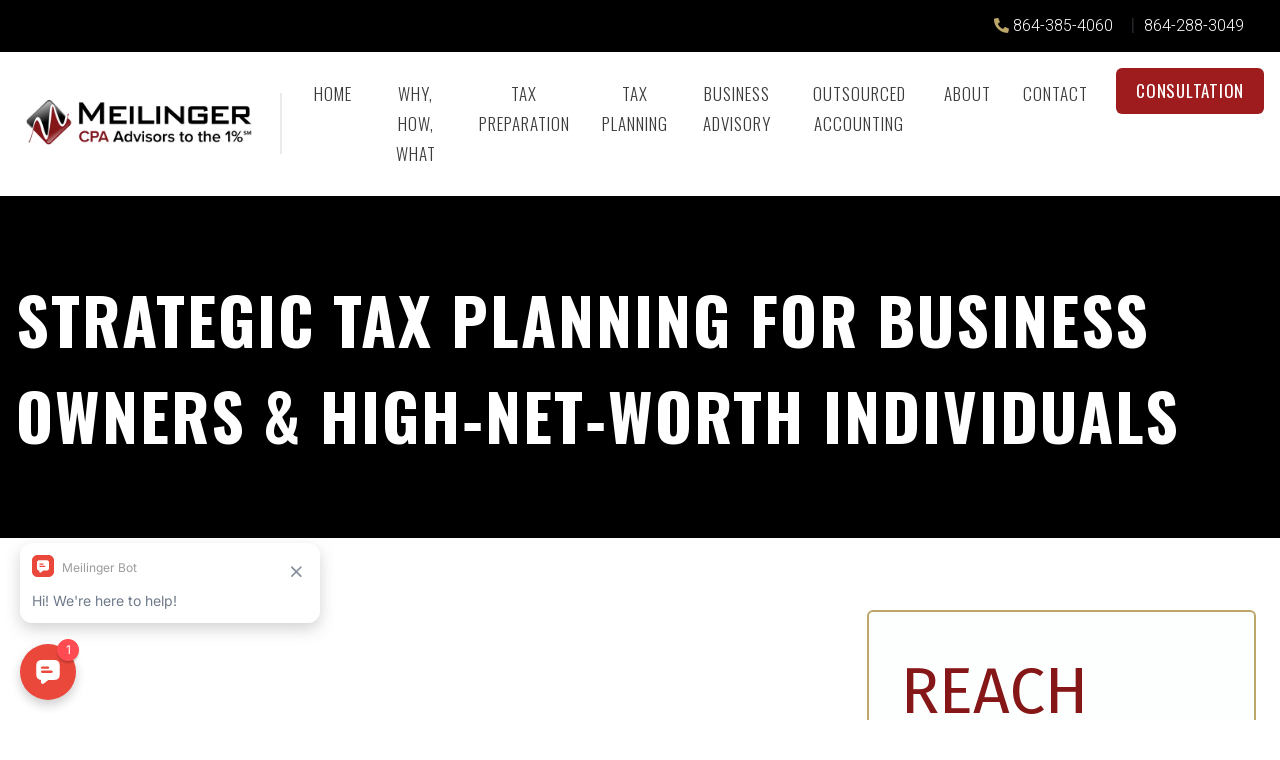

--- FILE ---
content_type: text/html; charset=UTF-8
request_url: https://www.meilinger.us/tax-planning-services.htm
body_size: 7487
content:
  <!DOCTYPE html>
  <!--[if lt IE 7 ]><html class="ie ie6" lang="en"> <![endif]-->
  <!--[if IE 7 ]><html class="ie ie7" lang="en"> <![endif]-->
  <!--[if IE 8 ]><html class="ie ie8" lang="en"> <![endif]-->
  <!--[if (gte IE 9)|!(IE)]><!-->

  <html lang="en" xmlns="http://www.w3.org/1999/xhtml">
  <head>
    <meta http-equiv="Content-Type" content="text/html; charset=utf-8">
    <meta name="viewport" content="width=device-width, initial-scale=1, shrink-to-fit=no">
    <meta name="keywords" content="tax planning, tax services, business tax planning, multi-state, Greenville, SC CPA firm, accountant" />
    <meta name="description" content="Our CPA firm reduces taxes for small businesses and individuals. Contact Meilinger in Greenville, SC now for a consultation." />
    <title>CPA Tax Planning | Reduce Small Business Taxes | Greenville SC</title>

    <link rel="icon" type="image/png" href="favicon.png">

    <link rel="stylesheet" href="https://maxcdn.bootstrapcdn.com/bootstrap/4.0.0/css/bootstrap.min.css" integrity="sha384-Gn5384xqQ1aoWXA+058RXPxPg6fy4IWvTNh0E263XmFcJlSAwiGgFAW/dAiS6JXm" crossorigin="anonymous">
    <link rel="stylesheet" href="https://use.fontawesome.com/releases/v5.8.1/css/all.css" integrity="sha384-50oBUHEmvpQ+1lW4y57PTFmhCaXp0ML5d60M1M7uH2+nqUivzIebhndOJK28anvf" crossorigin="anonymous">

    <link href="https://fonts.googleapis.com/css?family=Fira+Sans:400,400i,700&display=swap" rel="stylesheet">
<link href="https://fonts.googleapis.com/css?family=Prompt:300,300i,400,400i,500,500i,600,600i,700,700i,800,800i&display=swap" rel="stylesheet">
<link href="https://fonts.googleapis.com/css2?family=Oswald:wght@200;300;400;500;600;700&display=swap" rel="stylesheet">
<link href="https://fonts.googleapis.com/css2?family=Roboto:ital,wght@0,300;0,400;0,500;0,700;1,900&display=swap" rel="stylesheet">
    <link rel="stylesheet" type="text/css" href="/css/main490.css?v=1.00" />
    <link rel="stylesheet" type="text/css" href="/css/animate.min.css" />
    <!-- See: https://daneden.github.io/animate.css/ -->

    <link rel="stylesheet" type="text/css" href="/site.css?v=1.05" />
    
    <script id="mcjs">!function(c,h,i,m,p){m=c.createElement(h),p=c.getElementsByTagName(h)[0],m.async=1,m.src=i,p.parentNode.insertBefore(m,p)}(document,"script","https://chimpstatic.com/mcjs-connected/js/users/05a2d28d4da3b3b76362d22f7/a8948366ab3e01a72736ce768.js");</script>
<link rel="stylesheet" href="https://ledgersyncappv2.com/widget/widget.css">
<!-- Google tag (gtag.js) --> <script async src="https://www.googletagmanager.com/gtag/js?id=G-8FHMD5L5QP"></script> <script> window.dataLayer = window.dataLayer || []; function gtag(){dataLayer.push(arguments);} gtag('js', new Date()); gtag('config', 'G-8FHMD5L5QP'); </script>

<script>(function(w,d,s,l,i){w[l]=w[l]||[];w[l].push({'gtm.start':
new Date().getTime(),event:'gtm.js'});var f=d.getElementsByTagName(s)[0],
j=d.createElement(s),dl=l!='dataLayer'?'&l='+l:'';j.async=true;j.src=
'https://www.googletagmanager.com/gtm.js?id='+i+dl;f.parentNode.insertBefore(j,f);
})(window,document,'script','dataLayer','GTM-N3P456ZF');</script>


<noscript><iframe src="https://www.googletagmanager.com/ns.html?id=GTM-N3P456ZF"
height="0" width="0" style="display:none;visibility:hidden"></iframe></noscript>

<script async src="https://www.googletagmanager.com/gtag/js?id=G-BD44HS6L5P"></script> <script> window.dataLayer = window.dataLayer || []; function gtag(){dataLayer.push(arguments);} gtag('js', new Date()); gtag('config', 'G-BD44HS6L5P'); </script>

<script>
function initApollo(){
  var n = Math.random().toString(36).substring(7);
  var o = document.createElement("script");
  o.src = "https://assets.apollo.io/micro/website-tracker/tracker.iife.js?nocache=" + n;
  o.async = false;
  o.defer = false;
  o.onload = function(){
    window.trackingFunctions.onLoad({ appId: "68d6b268625e3500218a7cdc" });
  };
  document.head.appendChild(o);
}
initApollo();
</script>

<script src="https://cdn.sitelytics.tech/pixels/406386c6-b775-47a4-b2df-09caef85ad21/p.js" data-ga4-key="G-F302BJ829Z" async></script>
  </head>

  <body>
	
<script type="text/javascript"> _linkedin_partner_id = "5192140"; window._linkedin_data_partner_ids = window._linkedin_data_partner_ids || []; window._linkedin_data_partner_ids.push(_linkedin_partner_id); </script><script type="text/javascript"> (function(l) { if (!l){window.lintrk = function(a,b){window.lintrk.q.push([a,b])}; window.lintrk.q=[]} var s = document.getElementsByTagName("script")[0]; var b = document.createElement("script"); b.type = "text/javascript";b.async = true; b.src = "https://snap.licdn.com/li.lms-analytics/insight.min.js"; s.parentNode.insertBefore(b, s);})(window.lintrk); </script> <noscript> <img height="1" width="1" style="display:none;" alt="" src="https://px.ads.linkedin.com/collect/?pid=5192140&fmt=gif" /> </noscript>

    <header>
  <div id = "toolbar">
    <div class = "container-fluid">
      <div class="byf_row">
        <div class = "row">
          
          <div id="toolbar-social"><a href="tel:+18643854060"><i class="fas fa-phone fa-flip-horizontal"></i> 864-385-4060 </a> | <a href="tel:+18643854060">864-288-3049</a></div>
          
        </div> <!-- .row -->
      </div> <!-- .byf_row -->
    </div> <!-- .container -->
  </div> <!-- #topbar -->

  <div id = "header-logo">
    <div class = "container-fluid" id = "nav-menu">
      <div class="byf_row">
        <nav class="navbar navbar-expand-lg navbar-light">
          <div id = "navbar-container">
            <div class = "navbar-logo">
              <a class="navbar-brand" href="/index.htm"> <img src="https://www.meilinger.us/site_images/meilingerlogo.jpg" alt="Meilinger Logo" class="img-fluid" width="400" /> </a>
            </div>
            <div class = "navbar-button">
              <button class="navbar-toggler ml-auto" type="button" data-toggle="collapse" data-target="#navbarNav" aria-controls="navbarNav" aria-expanded="false" aria-label="Toggle navigation">
                <span class="navbar-toggler-icon"></span>
              </button>
            </div>
          </div>
          <div class="collapse navbar-collapse" id="navbarNav">
  <div id = "navbar-track">
    <span id = "navbar-spy"></span>
  </div>
  <ul class="navbar-nav ml-auto">

              <li class="nav-item">
            <a class="nav-link" href="https://www.meilinger.us/index.htm">Home</a>
          </li>
                  <li class="nav-item">
            <a class="nav-link" href="https://www.meilinger.us/why-how-what.htm">Why, How, What</a>
          </li>
                  <li class="nav-item">
            <a class="nav-link" href="https://www.meilinger.us/tax-preparation-services.htm">Tax Preparation</a>
          </li>
                  <li class="nav-item">
            <a class="nav-link" href="https://www.meilinger.us/tax-planning-services.htm">Tax Planning</a>
          </li>
                  <li class="nav-item">
            <a class="nav-link" href="https://www.meilinger.us/business-advisory-services.htm">Business Advisory</a>
          </li>
                  <li class="nav-item">
            <a class="nav-link" href="https://www.meilinger.us/outsourced-accounting-and-bookkeeping.htm">Outsourced Accounting</a>
          </li>
                  <li class="nav-item">
            <a class="nav-link" href="https://www.meilinger.us/about-us.htm">About</a>
          </li>
                  <li class="nav-item">
            <a class="nav-link" href="https://www.meilinger.us/contact.htm">Contact</a>
          </li>
                  <li class="nav-item">
            <a class="nav-link" href="https://www.meilinger.us/consultation.htm">Consultation</a>
          </li>
          </ul> <!-- .navbar-nav -->
</div> <!-- #navbarNav -->

        </nav> <!-- .navbar -->
      </div> <!-- .byf_row -->
    </div> <!-- #nav-menu -->
  </div> <!-- #header-logo -->
</header> <!-- header -->

  <div id = "inner">
    <div class="container-fluid">
      <div class = "row">
        <div class = "col-lg-8" id = "inner-content">
<h1>Strategic Tax Planning for Business Owners &amp; High‑Net‑Worth Individuals</h1>
<div style="display: flex; justify-content: center; flex-wrap: wrap;"><iframe src="https://www.youtube.com/embed/NdNXzf8Cmi0?si=R8Y3VFLMbo_i8qsQ" allowfullscreen="allowfullscreen" width="560" height="315" frameborder="0"></iframe></div>
<h2>Keep More Of What You Earn</h2>
<p>High‑income business owners and affluent families face a unique challenge: the higher your income, the more complex and punishing the tax rules become. Without proactive planning, taxes can erode investment gains, reduce the wealth you can pass on to your family, and limit your ability to support charitable causes. Tax planning isn&rsquo;t simply filing returns; it&rsquo;s a forward-thinking strategy that coordinates all aspects of your finances to minimize liabilities and grow your wealth.</p>
<p>At Meilinger CPA Advisors to the 1%, we work with accomplished entrepreneurs and high‑net‑worth individuals to develop customized tax strategies. If you are consistently paying at least $100,000 in income taxes each year or your business generates $1M or more in annual revenue, there is almost always room to improve your tax efficiency.</p>
<h2>Does this sound familiar?</h2>
<ul>
<li>Are you a business owner paying too much in taxes? Many successful entrepreneurs come to us after writing large checks to the IRS year after year and wondering if there&rsquo;s a better way.</li>
<li>Does your accountant simply record history instead of helping you plan ahead? Tax preparation alone won&rsquo;t move the needle; you need proactive guidance that starts early and adjusts as your income and business evolve.</li>
<li>Do you lack clarity on cash flow or entity structure? It&rsquo;s hard to make strategic decisions when you don&rsquo;t know where you stand or whether you&rsquo;re using the right business structure.</li>
<li>Have unexpected tax bills derailed your growth plans? Accurate projections and ongoing monitoring help prevent costly surprises and free up capital to invest back into your business.</li>
</ul>
<h2>Why Proactive Tax Planning Matters</h2>
<ul>
<li><strong><em>Avoid the &ldquo;silent partner&rdquo; problem.</em></strong> The U.S. tax code treats owners of successful companies and large estates harshly. We believe you shouldn&rsquo;t unknowingly give up a third or more of your earnings to the government. Our role is to reduce your effective tax rate so you keep more of what you&rsquo;ve built.</li>
<li><strong><em>Align taxes with your life goals.</em></strong> Tax planning involves analyzing your finances and coordinating strategies to legally reduce your taxes. Effective plans consider the timing of income, purchases, and expenditures. By working year‑round, we ensure that taxes don&rsquo;t dictate when you sell an asset, expand your company, or retire.</li>
<li><strong><em>Transform taxes into opportunity.</em></strong> Savvy strategies, such as entity structuring, real estate tax incentives, retirement plans, and charitable vehicles, can reduce today&rsquo;s tax bill while simultaneously building long-term wealth. It often pays for itself. One of the most compelling reasons our clients invest in tax planning is that the savings typically exceed the cost of our services. By uncovering deductions, restructuring income, and deploying advanced strategies, we frequently identify tax savings that more than offset our fee. In short, the value you receive isn&rsquo;t justtheoretical &mdash; it shows up in dollars retained.</li>
</ul>
<p><img src="/site_images/taxplan1.jpg" /></p>
<h2>Who We Serve</h2>
<p>Our tax planning services are tailored for:</p>
<ul>
<li><strong><em>Successful business owners.</em></strong> If your company&rsquo;s revenue is approaching or exceeding $1M and you regularly owe more than $100k in federal and state taxes, we can design entity structures and compensation strategies to legally lower self‑employment taxes.</li>
<li><strong><em>High‑net‑worth individuals and families.</em></strong> Entrepreneurs, executives, investors and professionals whose taxable income exceeds $300k often need advanced planning. We help them preserve wealth through investment tax management, charitable planning, trust strategies, and estate tax reduction.</li>
<li><strong><em>Owners approaching a liquidity event.</em></strong> Whether you&rsquo;re selling a business, exiting a partnership or receiving a large payout, we help you time income and expenses to managetax brackets, use opportunities such as 1031 exchanges and Qualified Opportunity Zones, and capture available deductions.</li>
</ul>
<h2>Our Approach</h2>
<ol>
<li><strong><em>Discovery meeting &ndash;</em></strong> We begin with a discovery meeting (virtual or in person) to understand your goals, businesses, family dynamics and current tax situation. We listen to your concerns &mdash; for example, &ldquo;I feel like I&rsquo;m paying too much in taxes,&rdquo; or &ldquo;I lack clarity on cash flow.&rdquo; We intentionally avoid jargon so the process is clear.</li>
<li><strong><em>Comprehensive analysis &ndash;</em></strong> Our advisors review your business structure, financial statements, investment holdings and personal income. We model multiple scenarios to show potential tax savings and cash‑flow impact.</li>
<li><strong><em>Customized plan &amp; implementation &ndash;</em></strong> We prepare a written tax strategy with prioritized recommendations. If you choose to proceed, our team coordinates with your attorney, wealth manager or CFO to implement entity changes, retirement plans or trusts.</li>
<li><strong><em>Ongoing monitoring &ndash; </em></strong> Tax rules change and your situation evolves. We meet periodically to adjust the plan, harvest losses, monitor retirement contributions and evaluate new opportunities.</li>
</ol>
<h2>What to Expect Working With Us</h2>
<ul>
<ul>
<li><strong><em>Personalized attention.</em></strong> We are selective with clients so we can deliver high‑touch service. You will work directly with a senior advisor&mdash;not a call center.</li>
<li><strong><em>Deep expertise.</em></strong> Our CPA advisors specialize in serving the 1 %. We stay current on IRS rulings, state tax regimes, and advanced planning techniques.</li>
<li><strong><em>Integrated advisory.</em></strong> Beyond tax, we offer outsourced accounting, litigation support and CFO services, so your financial life works together.</li>
<li><strong><em>Transparent pricing. </em></strong> Our fees are based on the complexity of your situation, not a percentage of your income. We&rsquo;ll quote the fee up front.</li>
</ul>
</ul>
<h2>Ready to explore tax savings?</h2>
<p>If you&rsquo;re an entrepreneur or high‑net‑worth individual paying substantial taxes, let&rsquo;s discuss how proactive planning can put more dollars back in your pocket. Click the button below to schedule a Discovery Meeting with one of our senior advisors.</p>
<div style="display: flex; justify-content: center; flex-wrap: wrap;"><a href="schedule-an-appointment.htm" class="btn btn-primary" style="margin-bottom: 30px;">Schedule Your Discovery Meeting</a> <img src="/site_images/taxplan2.jpg" /></div>
<br />
<script src="https://elfsightcdn.com/platform.js" async=""></script>
<div class="elfsight-app-71b980fa-b557-4fba-aa59-7e63ce2fe352" data-elfsight-app-lazy=""></div>        </div> <!-- .index-bg -->
        <div id = "sidebar" class = "col-lg-4">
        <div class = "byf_row">
          <div class="sidebar">
<div class="section top">
<div class="text"><span>Reach Your Potential</span>
<h2>Request a Consultation</h2>
<p>Let's talk! Discover how you can grow to your financial potential.</p>
</div>
<div class="buttons"><a class="btn-primary" href="consultation.htm">Get in Touch Now</a></div>
<!-- .buttons --></div>
<!-- .top -->
<div class="section bottom">
<h2>What is Super 6?</h2>
<p>Our Super 6 will help you reach your goals.</p>
<div class="buttons"><a class="btn-secondary" href="what-is-super6.htm">Learn About Super 6</a></div>
<h2><!-- .buttons --></h2>
</div>
<!-- .bottom --></div>
<!-- .sidebar -->
          
        </div> <!-- .byf_row -->
      </div> <!-- #sidebar -->
    </div> <!-- .row -->
  </div> <!-- .container-fluid -->
</div> <!-- #inner -->


<footer>
  <div id="footer-top">
    <div class="container-fluid">
      <div class = "byf_row">
        <div class="row align-items-baseline">
          <div class="col-md-4">
            <h2>About Us</h2>
<p>At Meilinger, our mission is to change the lives of business owners by showing them how to protect their wealth and empowering them to achieve financial independence.</p>
          </div> <!-- .col -->
          <div class="col-md-4">
            <h2>Contact Us</h2>
<p>Contact us now to find out what we can do for you and your business.</p>
<address>
<p><i class="fas fa-map-marker-alt"></i> 351 Prado Way, </p>
<p><i class="fas fa-map-marker-alt invisible"></i> Greenville, SC 29607</p>
<p><i class="fas fa-phone fa-flip-horizontal"></i> <a href="tel:+18643854060">864-385-4060</a> or <a href="tel:+18643854060">864-288-3049</a></p>
<p><i class="fas fa-file-upload"></i> <a href="https://www.protectedxchange.com/meilingerconsulting/login" target="_blank" rel="noopener noreferrer">Send a File</a></p>
</address>
          </div> <!-- .col -->
          <div class="col-md-4">
            <h2>Newsletter</h2>
<p>Sign up for our newsletter and be the first to know about the latest tax news.</p>

<form method="post" action="newsletter.htm">
  <input type="email" name="mlist_email" class="form-control" placeholder="Email Address">
  <input type="hidden" name="form_prefill" value="1">
  <input type="submit" name="cmd" class="btn btn-secondary" value="Sign Up">
</form>

          </div> <!-- .col -->
        </div> <!-- .row -->
      </div> <!-- .byf_row -->
    </div> <!-- .container -->
  </div> <!-- #footer-top -->


  <div id="footer-middle">
    <div class="container-fluid">
      <div class = "byf_row">
        <div class="row">
          <div class="col-lg-3 logo align-items-center">
            
          </div> <!-- .col -->
          <div class="col-lg-9">
            <div id="footer-menu">
              <a href="index.htm">Home</a> <a href="about-us.htm">About</a> <a href="contact.htm">Contact</a> <a href="resources.htm">Resources</a> <a href="privacy.htm">Privacy</a> <a href="terms.htm">Terms</a>

            </div> <!-- #footer-menu -->
          </div> <!-- .col -->
        </div> <!-- .row -->
      </div> <!-- .byf_row -->
    </div> <!-- .container-fluid.inc -->
  </div> <!-- #footer-middle -->


  <div id="footer-bottom">
    <div class="container-fluid">
      <div class = "byf_row">
        <div class="row">
          <div class="col-md-8">
            <div class="copyright">
<p>© 2026 - <strong><a href="https://www.buildyourfirm.com/websites/accounting-website-types/custom-accounting-websites" target="_blank" rel="noopener noreferrer">Custom website development for accountants</a></strong> provided by Build Your Firm.</p>
</div>
<!-- .byf-link -->

          </div> <!-- .col -->
          <div class="col-md-4">
            
          </div> <!-- .col -->
        </div> <!-- .row -->
      </div> <!-- .byf_row -->
    </div> <!-- .container -->
  </div> <!-- #footer-bottom -->

  <div id="scroll-icon">
    <i class="fa fa-angle-up"></i>
  </div>

</footer> <!-- footer -->

  <script src="https://code.jquery.com/jquery-3.3.1.min.js" integrity="sha256-FgpCb/KJQlLNfOu91ta32o/NMZxltwRo8QtmkMRdAu8=" crossorigin="anonymous"></script>
  <script src="https://cdnjs.cloudflare.com/ajax/libs/popper.js/1.12.9/umd/popper.min.js" integrity="sha384-ApNbgh9B+Y1QKtv3Rn7W3mgPxhU9K/ScQsAP7hUibX39j7fakFPskvXusvfa0b4Q" crossorigin="anonymous"></script>
  <script src="https://maxcdn.bootstrapcdn.com/bootstrap/4.0.0/js/bootstrap.min.js" integrity="sha384-JZR6Spejh4U02d8jOt6vLEHfe/JQGiRRSQQxSfFWpi1MquVdAyjUar5+76PVCmYl" crossorigin="anonymous"></script>
  <script src = "js/layout490.js?v=1.01"></script>
  <script src="https://ledgersyncappv2.com/widget/widget.js"></script>

<script src="https://chat-assets.frontapp.com/v1/chat.bundle.js"></script>
<script>
  window.FrontChat('init', {chatId: '13672cc1e1c715a4e5e0e7514291f4c8', useDefaultLauncher: true});
</script>

<script type="text/javascript" src="https://assets.calendly.com/assets/external/widget.js" async></script>
</body>
</html>


--- FILE ---
content_type: text/css
request_url: https://www.meilinger.us/css/main490.css?v=1.00
body_size: 8353
content:
/*
Master Stylesheet for Layout 490
Steve @ Build Your Firm
5/24/2019
*/

/* - - - - - - - - - - - - - - - - - - - - - - - - - - - - - - - -
OVERRIDES
- - - - - - - - - - - - - - - - - - - - - - - - - - - - - - - - - */

.container,
.container-fluid {
  padding-right: 1rem;
  padding-left: 1rem;
}

.row {
  margin-right: -1rem;
  margin-left: -1rem;
}

/* - - - - - - - - - - - - - - - - - - - - - - - - - - - - - - - -
TYPOGRAPHY
- - - - - - - - - - - - - - - - - - - - - - - - - - - - - - - - - */

* {
  font-family: 'Fira Sans', sans-serif;
}

h1, h2, h3, h4, h5, h6,
h2 > a, h3 > a, h4 > a {
  font-weight: 500;
  line-height: 1.25;
  margin: 0 0 .5rem;
  -webkit-font-variant-ligatures: none;
  font-variant-ligatures: none;
}

h1, h2, h3, h4, h5, h6 {
  color: #333;
}

h1 {
  font-size: 1.5rem;
  line-height: 2.25rem;
}

#index-section h1 {
  text-transform: capitalize;
}

#index-section h1 > span {
  text-transform: none;
}

h2 {
  font-size: 1.25rem;
}

h3 {
  font-size: 1.125rem;
}

h4 {
  font-size: 1.0625rem;
}

p, a, ul, li {
  color: #595959;
  font-size: .875rem;
  line-height: 1.75;
}

p {
  margin-bottom: 1rem;
}

p + h1, p + h2, p + h3,
p + h4, p + h5, p + h6 {
  margin-top: 1.25rem;
}

h2 > a, h2 > a:active, h2 > a:focus,
h3 > a, h3 > a:active, h3 > a:focus,
h4 > a, h4 > a:active, h4 > a:focus {
  font-size: inherit;
}

a, a:active,
a:focus, a:visited,
h2>a, h3>a, h4>a, h5>a, h6>a {
  color: #2DA2D4;
  outline: 0;
  text-decoration: none;
  -webkit-transition: color .3s ease-in-out;
  -o-transition: color .3s ease-in-out;
  transition: color .3s ease-in-out;
}

a:hover {
  color: #73B80B;
}

* a:hover {
  text-decoration: none;
}

ul {
  margin-bottom: 10px;
}

h2 + ul,
p + ul {
  margin-top: 10px;
}

h2 + ul,
h3 + ul {
  margin-top: -5px;
}

ul+ h1, ul + h2, ul + h3,
ul + h4, ul + h5, ul + h6 {
  margin-top: 1.25rem;
}

strong {
  font-weight: 600;
}

/* - - - - - - - - - - - - - - - - - - - - - - - - - - - - - - - -
SOCIAL MEDIA
- - - - - - - - - - - - - - - - - - - - - - - - - - - - - - - - - */

.social-media,
.social-media *,
.social-media::before,
.social-media::after {
  -webkit-box-sizing: border-box !important;
  box-sizing: border-box !important;
}

.social-media a {
  font-size: 0 !important;
  padding: 0 !important;
}

.social-media i {
  background: transparent;
  color: rgba(255,255,255,.85);
  font-size: 14px;
  height: 30px;
  margin: 0 !important;
  padding-left: 5px;
  text-align: center;
  width: 32px;
  -webkit-transition: background .2s ease-in-out;
  -o-transition: background .2s ease-in-out;
  transition: background .2s ease-in-out;
}

.social-media a:first-of-type i {
  margin-left: 0 !important;
}

.social-media a:hover i {
  background: #00B3D0;
}

.fa-facebook-f {
  padding: 8px 5px 8px 7px;
}

.fa-google-plus-g {
  padding: 8px 4px 8px 8px;
}

.fa-linkedin-in {
  padding: 8px 5px 8px 6px;
}

.fa-pinterest-p {
  padding: 8px 5px 8px 6px;
}

.fa-twitter {
  padding: 8px 5px 8px 6px;
}

.fa-yelp {
  padding: 8px 4px 8px 8px;
}

/* - - - - - - - - - - - - - - - - - - - - - - - - - - - - - - - -
BUTTONS
- - - - - - - - - - - - - - - - - - - - - - - - - - - - - - - - - */

a.btn, a.btn:active, a.btn:focus, a.btn:active:focus,
.btn:not(:disabled):not(.disabled).active,
.btn:not(:disabled):not(.disabled):active:focus,
a.btn-primary, a.btn-primary:active, a.btn-primary:focus, a.btn-primary:active:focus,
.btn-primary, .btn-primary:active, .btn-primary:focus, .btn-primary:active:focus,
a.btn-secondary, a.btn-secondary:active, a.btn-secondary:focus, a.btn-secondary:active:focus,
.btn-secondary, .btn-secondary:active, .btn-secondary:focus, .btn-secondary:active:focus,
.btn-default, .btn-default:active, .btn-default:focus, .btn-default:active:focus,
.btn-default:not(:disabled):not(.disabled):active:focus {
  background: #74B80B;
  border: 2px solid transparent;
  -webkit-border-radius: 30px;
  border-radius: 30px;
  -webkit-box-shadow: none;
  box-shadow: none;
  color: #FFF;
  cursor: pointer;
  display: inline-block;
  font-size: 1.25rem;
  font-weight: 700;
  line-height: 1.25;
  min-width: 112px;
  outline: 0;
  padding: .5rem 2.5rem;
  -webkit-transition: all .3s ease-in-out;
  -o-transition: all .3s ease-in-out;
  transition: all .3s ease-in-out;
}

.btn:hover,
.btn-primary:hover,
.btn-default:hover,
a.btn:hover,
a.btn-primary:hover,
a.btn-default:hover {
  background: #2DA2D4;
  border: 2px solid transparent;
}

a.btn-secondary, .btn-secondary,
a.btn-secondary:active, .btn-secondary:active,
a.btn-secondary:focus, .btn-secondary:focus {
  background: transparent;
  border: 2px solid #292929;
  color: #292929;
}

a.btn-secondary:hover, .btn-secondary:hover {
  background: #FFF;
  border-color: #2DA2D4;
  color: #2DA2D4;
}

/* - - - - - - - - - - - - - - - - - - - - - - - - - - - - - - - -
HEADER - TOOLBAR
- - - - - - - - - - - - - - - - - - - - - - - - - - - - - - - - - */

#toolbar {
  background: #363636;
  overflow: hidden;
  padding: .5rem 1rem;
  position: relative;
  z-index: 99;
}

#toolbar a {
  color: #FFF;
  display: inline-block;
  font-size: 1.125rem;
  line-height: 2rem;
  padding: .125rem .25rem;
  position: relative;
}

#toolbar .row {
  display: -webkit-box;
  display: -ms-flexbox;
  display: -webkit-flex;
  display: flex;
  -webkit-box-pack: end;
  -ms-flex-pack: end;
  -webkit-justify-content: flex-end;
  justify-content: flex-end;
  margin: 0 auto;
}

#toolbar .row a:not(:last-of-type) {
  margin: 0 2rem 0 0;
}

#toolbar .row #toolbar-social a:not(:last-of-type) {
  margin: 0 .5rem 0 0;
}

#toolbar a>i {
  color: #00C5FD;
  font-size: .9375rem;
  margin-right: .5rem;
  position: relative;
  top: -.125rem;
  -webkit-transition: color .3s ease-in-out;
  -o-transition: color .3s ease-in-out;
  transition: color .3s ease-in-out;
}

#toolbar #toolbar-social {
  margin-left: 1rem;
}

#toolbar #toolbar-social a>i {
  margin: 0;
  top: 0;
}

#toolbar a:hover {
  color: #00B3D0;
}

#toolbar #toolbar-social a:hover i {
  color: #FFF;
}

/* - - - - - - - - - - - - - - - - - - - - - - - - - - - - - - - -
LOGO SECTION
- - - - - - - - - - - - - - - - - - - - - - - - - - - - - - - - - */

#header-logo {
  background: #FFF;
  padding: 1.75rem 1rem;
  -webkit-box-shadow: 0 6px 4px 2px rgba(0,0,0,.2);
  box-shadow: 0 1px 4px 2px rgba(0,0,0,.15);
  -webkit-transition: padding .2s ease-in-out;
  -o-transition: padding .2s ease-in-out;
  transition: padding .2s ease-in-out;
  z-index: 10;
}

#header-logo.fixed-top {
  padding: .5rem 1rem;
  z-index: 75;
}

#header-logo img {
  float: right;
  max-width: 100%;
  -webkit-transition: max-width .4s ease-in-out;
  -o-transition: max-width .4s ease-in-out;
  transition: max-width .4s ease-in-out;
}

#header-logo.fixed-top img {
  max-width: 75%;
}

.navbar-button {
  -webkit-transition: all .2s ease-in-out;
  -o-transition: all .2s ease-in-out;
  transition: all .2s ease-in-out;
}

.fixed-top .menu {
  display: none;
}

.fixed-top .navbar-button {
  top: 5px;
}

.fixed-top #toggle-open i {
  top: 50%;
}

/* - - - - - - - - - - - - - - - - - - - - - - - - - - - - - - - -
NAVBAR
- - - - - - - - - - - - - - - - - - - - - - - - - - - - - - - - - */

.navbar {
  padding: 0;
  width: 100%;
}

.navbar-nav {
  width: 100%;
}

.navbar-logo {
  font-size: 0;
}

.navbar-brand {
  border-right: .09375rem solid #EBEBEB;
  margin: 0 1rem 0 0;
  padding: 0 2rem 0 0;
}

.navbar .navbar-nav .nav-link,
.navbar .navbar-nav .nav-link:active,
.navbar .navbar-nav .nav-link:focus {
  color: #A2A2A2;
  font-size: 1.0625rem;
  font-weight: 700;
  padding: .675rem 1.25rem;
  text-align: center;
}

.navbar .navbar-nav .nav-item:last-child {
  margin-left: auto;
}

.navbar .navbar-nav .nav-item:last-child .nav-link {
  background: #74B80B;
  -webkit-border-radius: 40px;
  border-radius: 40px;
  color: #FFF;
  font-weight: 600;
  letter-spacing: .75px;
  margin-left: 12px;
  padding: .5rem 1.25rem;
  -webkit-transition: all .3s ease-in-out;
  -o-transition: all .3s ease-in-out;
  transition: all .3s ease-in-out;
  position: relative;
  z-index: 99;
}

.navbar .navbar-nav .nav-item:last-of-type:hover .nav-link {
  background: #00B3D0;
}

.navbar .navbar-nav .nav-link:hover,
.navbar .navbar-nav .nav-item.show .nav-link {
  color: #73B80B;
}

.navbar .navbar-nav .dropdown-toggle::after {
  left: 1px;
  position: relative;
  top: 1px;
}

.navbar .dropdown-item,
.navbar .dropdown-item:active,
.navbar .dropdown-item:focus {
  background: transparent;
  color: #333;
  padding: .25rem 1rem;
}

.navbar .dropdown-item:hover {
  background: #EAEAEA;
}

.navbar-light .navbar-toggler,
.navbar-light .navbar-toggler:focus,
.navbar-light .navbar-toggler:active {
  border: 0;
  height: 100%;
  outline: 0;
  padding: 0;
}

.navbar-nav .dropdown-menu {
  margin: 0;
  padding: 5px 0;
}

.navbar-toggler i,
.navbar-toggler i:active,
.navbar-toggler i:focus {
  color: #1EBCBD;
  font-size: 30px;
  position: relative;
  top: 6px;
  -webkit-transition: color .2s ease-in-out;
  -o-transition: color .2s ease-in-out;
  transition: color .2s ease-in-out;
}

.navbar-toggler i:hover {
  color: #4E7B88;
}

.navbar-collapse {
  position: relative;
}

#navbar-track {
  bottom: 0;
  left: 0;
  overflow: hidden;
  pointer-events: none;
  position: absolute;
  right: 0;
  top: 0;
}

#navbar-spy {
  position: absolute;
  bottom: -6px;
  height: 6px;
  background: #73B80B;
  -webkit-transition: all .4s ease-in-out;
  -o-transition: all .4s ease-in-out;
  transition: all .4s ease-in-out;
}

/* - - - - - - - - - - - - - - - - - - - - - - - - - - - - - - - - - - - - -
CAROUSEL SLIDER
- - - - - - - - - - - - - - - - - - - - - - - - - - - - - - - - - - - - - - */

#myCarousel {
  background: #333;
  overflow-x: hidden;
}

#myCarousel .carousel-control-prev,
#myCarousel .carousel-control-next {
  width: 100px;
  -webkit-transition: all .3s ease-in-out;
  -o-transition: all .3s ease-in-out;
  transition: all .3s ease-in-out;
}

#myCarousel .carousel-control-prev {
  left: -75px;
}

#myCarousel .carousel-control-next {
  right: -75px;
}

#myCarousel:hover .carousel-control-prev {
  left: -15px;
}

#myCarousel:hover .carousel-control-next {
  right: -15px;
}

#myCarousel img {
  width: 100%;
}

#myCarousel .carousel-indicators li:hover {
  cursor: pointer;
}

#myCarousel .wrapper {
  bottom: 0;
  left: 0;
  right: 0;
  position: absolute;
  top: 0;
  width: 100%;
  z-index: 1;
}

#myCarousel .carousel-item {
  background-position: center center;
  -webkit-background-size: cover;
  background-size: cover;
  height: 700px;
}

#myCarousel .carousel-caption {
  bottom: auto;
  left:  0;
  padding: 2rem 2rem 2rem 5rem;
  text-align: left;
  top: 50%;
  width: 100%;
  -webkit-transform: translateY(-50%);
  -ms-transform: translateY(-50%);
  transform: translateY(-50%);
}

#myCarousel .carousel-caption-right {
  left: auto;
  right: 15%;
  text-align: right;
}

#myCarousel .carousel-caption h2 {
  color: #FFF;
  font-size: 4rem;
  font-weight: 400;
  line-height: 1.2;
  margin: 0 0 2rem;
}

#myCarousel .carousel-caption h2::before {
  height: 3px;
  width: 15rem;
  background: #2DA2D4;
  display: block;
  content: '';
  margin: 0 0 1.25rem;
}

#myCarousel .carousel-caption p {
  color: #FFF;
  font-size: 1.875rem;
}

#myCarousel .slider-overlay {
  bottom: 0;
  left: 0;
  mix-blend-mode: multiply;
  opacity: .5;
  position: absolute;
  right: 0;
  top: 0;
  z-index: 1;
}

#myCarousel .carousel-inner .carousel-item:nth-of-type(1) {
  background-image: url('http://placehold.it/1920x750');
}

#myCarousel .carousel-inner .carousel-item:nth-of-type(2) {
  background-image: url('http://placehold.it/1920x750');
}

#myCarousel .carousel-inner .carousel-item:nth-of-type(3) {
  background-image: url('http://placehold.it/1920x750');
}

.carousel-fade .carousel-item {
  opacity: 0;
  -webkit-transition-duration: .6s;
  -o-transition-duration: .6s;
  transition-duration: .6s;
  -webkit-transition-property: all;
  -o-transition-property: all;
  transition-property: all
}

.carousel-fade  .carousel-item.active,
.carousel-fade  .carousel-item-next.carousel-item-left,
.carousel-fade  .carousel-item-prev.carousel-item-right {
  opacity: 1;
}

.carousel-fade .active.carousel-item-left,
.carousel-fade  .active.carousel-item-right {
  opacity: 0;
}

.carousel-fade .carousel-item-next,
.carousel-fade .carousel-item-prev,
.carousel-fade .carousel-item.active,
.carousel-fade .active.carousel-item-left,
.carousel-fade  .active.carousel-item-prev {
  -webkit-transform: translateX(0);
  -ms-transform: translateX(0);
  transform: translateX(0);
  -webkit-transform: translate3d(0, 0, 0);
  transform: translate3d(0, 0, 0);
}

.byfFadeIn p,
.byfFadeIn h2 {
  -webkit-animation-name: byfFadeH2;
  -webkit-animation: byfFadeH2;
  animation: byfFadeH2;
  -webkit-animation-duration: 10s !important;
  animation-duration: 10s !important;
  -webkit-animation-fill-mode: forwards;
  animation-fill-mode: forwards;
}

.byfFadeIn p {
  -webkit-animation-name: byfFadeP;
  -webkit-animation: byfFadeP;
  animation: byfFadeP;
  -webkit-animation-duration: 12s !important;
  animation-duration: 12s !important;
  -webkit-animation-fill-mode: forwards;
  animation-fill-mode: forwards;
}

@-webkit-keyframes byfFadeH2 {
  0%
  {
    -webkit-transform: translateY(8rem) scale(.9,.9);
    transform: translateY(8rem) scale(.9,.9);
    opacity: 0;
  }
  18% {
    -webkit-transform: none;
    transform: none;
    opacity: 1;
  }
}

@keyframes byfFadeH2 {
  0%
  {
    -webkit-transform: translateY(8rem) scale(.9,.9);
    transform: translateY(8rem) scale(.9,.9);
    opacity: 0;
  }
  18% {
    -webkit-transform: none;
    transform: none;
    opacity: 1;
  }
}

@-webkit-keyframes byfFadeP {
  0%  {
    opacity: 0;
  }
  4%  {
    opacity: 0;
    -webkit-transform: translateY(8rem) scale(.9,.9);
    transform: translateY(8rem) scale(.9,.9);
  }
  26% {
    -webkit-transform: none;
    transform: none;
    opacity: 1;
  }

}

@keyframes byfFadeP {
  0%  {
    opacity: 0;
  }
  4%  {
    opacity: 0;
    -webkit-transform: translateY(8rem) scale(.9,.9);
    transform: translateY(8rem) scale(.9,.9);
  }
  26% {
    -webkit-transform: none;
    transform: none;
    opacity: 1;
  }

}


/* - - - - - - - - - - - - - - - - - - - - - - - - - - - - - - - -
CALL TO ACTION SECTION
- - - - - - - - - - - - - - - - - - - - - - - - - - - - - - - - - */

#call-to-action {
  padding: 4rem 0;
  position: relative;
}

#call-to-action .container-fluid {
  max-width: 1400px;
}

#call-to-action h2 {
  color: #2CA3D4;
  font-size: 2rem;
  font-weight: 700;
  margin: 0 0 1.5rem;
}

#call-to-action p {
  margin: 0 0 .125rem;
}

#call-to-action img {
  max-width: 100%;
}

#call-to-action p.freebook {
  font-size: .8125rem;
  font-weight: 700;
  margin: 0 0 1rem;
}

#call-to-action p>span {
  font-style: italic;
}

#call-to-action #consultation-form input {
  margin: 0 0 .75rem;
}

#call-to-action #consultation-form input:last-of-type {
  margin: .0625rem 0 0;
}

#call-to-action #consultation-form span {
  color: rgba(255, 255, 255, 0.75);
  display: inline-block;
  font-size: .8125rem;
  font-style: italic;
  margin: 0 .8125rem .8125rem 0;
  position: relative;
  top: -.125rem;
}

#call-to-action .btn-primary {
  margin-top: 1rem;
}

#call-to-action .text-column {
  padding: 0 6rem 0 2rem;
}

#call-to-action .form-column {
  margin: 1rem 0 0;
  padding: 0 2rem 0 6rem;
  text-align: right;
}

/* - - - - - - - - - - - - - - - - - - - - - - - - - - - - - - - -
INDEX COPY SECTION
- - - - - - - - - - - - - - - - - - - - - - - - - - - - - - - - - */

#index {
  background: #F2F2F2;
  position: relative;
}

#index>i {
  color: rgba(41, 41, 41, .1);
  font-size: 25vw;
  position: absolute;
  right: 4rem;
  top: 50%;
  -webkit-transform: translateY(-50%);
  -ms-transform: translateY(-50%);
  transform: translateY(-50%);
}

#index .split-bg {
  background-image: url("http://placehold.it/1920x1500");
  background-repeat: no-repeat;
  background-position: center center;
  -webkit-background-size: cover;
  background-size: cover;
}

#index .text {
  padding: 5rem 2rem 6rem 6rem;
}

#index .text h1 {
  color: #2DA2D4;
  font-size: 1.875rem;
  font-weight: 700;
  margin: 0 0 2.5rem;
}

#index .text>span:first-of-type {
  color: #595959;
  display: inline-block;
  font-size: 1.3125rem;
  margin: 0 0 .25rem;
  text-transform: uppercase;
}

#index .buttons {
  margin-top: 3rem;
}

.buttons a + a {
  margin: 0 0 0 2rem;
}

/* - - - - - - - - - - - - - - - - - - - - - - - - - - - - - - - -
CONSULTATION & TEAM SECTION
- - - - - - - - - - - - - - - - - - - - - - - - - - - - - - - - - */
#team,
#consultation {
  position: relative;
}

#team > i,
#consultation > i {
  color: rgba(162, 162, 162, .1);
  font-size: 18vw;
  position: absolute;
  left: 4rem;
  top: 50%;
  -webkit-transform: translateY(-50%);
  -ms-transform: translateY(-50%);
  transform: translateY(-50%);
}

#team .split-bg,
#consultation .split-bg {
  background-repeat: no-repeat;
  background-position: center center;
  -webkit-background-size: cover;
  background-size: cover;
}

#team .split-bg {
  background-image: url("http://placehold.it/2250x1500");
}

#consultation .split-bg {
  background-image: url("http://placehold.it/1920x1500");
}

#team .text {
  padding: 4rem 4rem 4rem 0rem;
}
#consultation .text {
  padding: 4rem 6rem 4rem 2rem;
}

#team .team {
  overflow: hidden;
  position: relative;
}

#team h2,
#consultation h2 {
  color: #2CA3D4;
  font-size: 1.875rem;
  font-weight: 700;
  margin: 0 0 2.5rem;
}

#team p {
  color: #595959;
}

#team span {
  text-transform: uppercase;
}

#team .buttons,
#consultation .buttons {
  margin-top: 3rem;
}

#team .overlay {
  position: absolute;
  top: 100%;
  left: 0;
  width: 100%;
  height: 100%;
  background: rgba(0,0,0,.35);
  -webkit-transform: translateY(-2.5rem);
  -ms-transform: translateY(-2.5rem);
  transform: translateY(-2.5rem);
  -webkit-transition: all .3s ease-in-out;
  -o-transition: all .3s ease-in-out;
  transition: all .3s ease-in-out;
}

#team .overlay h2 {
  color: #FFF;
  font-size: .9375rem;
  margin-bottom: 1rem;
  text-align: center;
}

#team .pics {
  padding: 6rem 3rem 6rem 0;
}

#team .team {
  width: -webkit-calc(50% - 1rem);
  width: calc(50% - 1rem);
}

#team .team:nth-child(even) {
  margin-left: 1rem;
}

#team .team:nth-child(odd) {
  margin-right: 1rem;
}

#team .team img {
  height: auto;
  width: 100%;
}

#team .bio {
  padding: .5625rem 1rem;
  position: absolute;
  top: 0;
  -webkit-transition: all .3s ease-in-out;
  -o-transition: all .3s ease-in-out;
  transition: all .3s ease-in-out;
}

#team .bio p {
  color: #FFF;
  margin: 0;
}

#team a:hover .overlay {
  background: rgba(9, 32, 42, .75);
  top: 0;
  -webkit-transform: none;
  -ms-transform: none;
  transform: none;
}

#team a:hover .bio {
  top: 50%;
  -webkit-transform: translateY(-50%);
  -ms-transform: translateY(-50%);
  transform: translateY(-50%);
}


/* - - - - - - - - - - - - - - - - - - - - - - - - - - - - - - - -
SERVICES SECTION
- - - - - - - - - - - - - - - - - - - - - - - - - - - - - - - - - */

#services {
  background: #F2F2F2;
  padding: 4rem 0 5rem;
}

#services .container-fluid {
  max-width: 1400px;
}

#services .service {
  padding: 2rem 4rem;
  position: relative;
  text-align: center;
  -webkit-transition: al .3s ease-in-out;
  -o-transition: al .3s ease-in-out;
  -webkit-transition: all .3s ease-in-out;
  -o-transition: all .3s ease-in-out;
  transition: all .3s ease-in-out;
}

#services .service img {
  height: auto;
  margin: 0 0 .625rem;
  width: 40px;
}

#services i {
  color: #2CA3D4;
  font-size: 6.25rem;
  margin: 0 0 1rem;
}

#services h2.heading {
  color: #292929;
  font-size: 1.875rem;
  margin: 0 0 3rem;
}

#services h2 {
  color: #3C3C3C;
  font-size: 1.875rem;
  font-weight: 700;
  margin: 0 0 .625rem;
}

#services p {
  color: #A2A2A2;

}

#services a:hover p {
  color: #595959;
}

#services .service span {
  color: #74B80B;
  border-bottom: 2px solid #74B80B;
  padding: 0 .125rem;
}

#services a:hover i {
  color: #74B80B;
}

#services a:hover .service span {
  padding: 0 1rem;
}

#services p,
#services i,
#services span {
  -webkit-transition: all .3s ease-in-out;
  -o-transition: all .3s ease-in-out;
  transition: all .3s ease-in-out;
  -webkit-transition-delay: .15s;
  -o-transition-delay: .15s;
  transition-delay: .15s;
}

#service-track {
  bottom: 0;
  left: 15px;
  position: absolute;
  right: 15px;
  top:0;
}

#service-spy {
  background: rgba(136, 136, 136, .1);
  opacity: 0;
  pointer-events: none;
  position: absolute;
  -webkit-transition: all .5s ease-in-out;
  -o-transition: all .5s ease-in-out;
  transition: all .5s ease-in-out;
}

#services .row {
  margin: 0;
  position: relative;
}

#services .row div[class*="col-"] {
  padding: 0;
}

#services .row div[class*="col-"]:nth-of-type(even) a {
  display: inline-block;
  margin-left: 1rem;
}

#services .row div[class*="col-"]:nth-of-type(odd) a {
  display: inline-block;
  margin-right: 1rem;
}

#services .row div[class*="col-"]:nth-of-type(even) {
  border-right: .09375rem solid;
}

#services .row div[class*="col-"]:nth-of-type(odd) {
  border-left: .09375rem solid;
}

#services .row div[class*="col-"]:nth-child(2),
#services .row div[class*="col-"]:nth-child(3) {
  border-bottom: .09375rem solid;
  padding-top: 1rem;
}

#services .row div[class*="col-"]:nth-child(4),
#services .row div[class*="col-"]:nth-child(5) {
  border-top: .09375rem solid;
  padding-bottom: 1rem;
}

#services .row div[class*="col-"]:nth-child(2),
#services .row div[class*="col-"]:nth-child(3),
#services .row div[class*="col-"]:nth-child(4),
#services .row div[class*="col-"]:nth-child(5) {
  border-color: #D9D9D9;
}

/* - - - - - - - - - - - - - - - - - - - - - - - - - - - - - - - -
TESTIMONIALS SECTION
- - - - - - - - - - - - - - - - - - - - - - - - - - - - - - - - - */

#testimonials {
  position: relative;
}

#testimonials>i {
  color: rgba(41, 41, 41, .1);
  font-size: 25vw;
  position: absolute;
  right: 4rem;
  top: 50%;
  -webkit-transform: translateY(-50%);
  -ms-transform: translateY(-50%);
  transform: translateY(-50%);
}

#testimonials .testimonials-bg {
  background-image: url("http://placehold.it/1920x1500");
  background-repeat: no-repeat;
  background-position: center center;
  -webkit-background-size: cover;
  background-size: cover;
}

#testimonials .testimonial-column {
  padding: 7rem 2rem 10.5em 6rem;
}

#testimonials h2 {
  color: #2DA2D4;
  font-size: 1.875rem;
  font-weight: 700;
  margin: 0 0 2.5rem;
}

#myTestimonials {
  margin: 0 0 0 auto;
}

#myTestimonials>span:first-of-type {
  color: #595959;
  display: inline-block;
  font-size: 1.3125rem;
  margin: 0 0 .25rem;
  text-transform: uppercase;
}

#myTestimonials .carousel-indicators li {
  background-color: #95d1e9;
  -webkit-border-radius: 50%;
  border-radius: 50%;
  cursor: pointer;
  height: 1rem;
  margin: 0 4px;
  position: relative;
  width: 1rem;
}

#myTestimonials .carousel-indicators li.active {
  background-color: #2DA2D4;
}

#myTestimonials .carousel-indicators {
  bottom: -3.5rem;
  left: 0;
  margin: 0 -4px;
  right: auto;
}

#myTestimonials p.testimonial {
  color: #595959;
  font-size: .875rem;
}

#myTestimonials p.name {
  color: #555;
  font-size: .875rem;
  font-style: italic;
  font-weight: 400;
  margin: 1rem 0 0;
}

#myTestimonials p.name::before {
  content: '- ';
}

#myTestimonials p.company {
  font-size: .875rem;
  font-style: italic;
}

#service-track {
  bottom: 0;
  left: 15px;
  position: absolute;
  right: 15px;
  top:0;
}

/* - - - - - - - - - - - - - - - - - - - - - - - - - - - - - - - -
INDUSTRIES
- - - - - - - - - - - - - - - - - - - - - - - - - - - - - - - - */

#industries {
  background: #F2F2F2;
  padding: 5rem;
}

#industries-track {
  bottom: 0;
  left: 15px;
  position: absolute;
  right: 15px;
  top:0;
}

#industries-spy {
  background: rgba(136, 136, 136, .1);
  opacity: 0;
  pointer-events: none;
  position: absolute;
  -webkit-transition: all .5s ease-in-out;
  -o-transition: all .5s ease-in-out;
  transition: all .5s ease-in-out;
}

#industries .row {
  margin: 0;
  position: relative;
}

#industries a {
  display: inline-block;
  height: 100%;
  width: 100%;
}

#industries .industry {
  padding: 2rem;
  position: relative;
  height: 100%;
}

#industries i {
  color: #2DA1D4;
  font-size: 3.125rem;
  margin: 0 0 1.5rem;
  -webkit-transition: all .3s ease-in-out;
  -o-transition: all .3s ease-in-out;
  transition: all .3s ease-in-out;
  -webkit-transition-delay: .15s;
  -o-transition-delay: .15s;
  transition-delay: .15s;
}

#industries h2 {
  color: #3C3C3C;
  font-size: 1.875rem;
  font-weight: 700;
  margin: 0 0 1.25rem;
  -webkit-transition: all .3s ease-in-out;
  -o-transition: all .3s ease-in-out;
  transition: all .3s ease-in-out;
  -webkit-transition-delay: .15s;
  -o-transition-delay: .15s;
  transition-delay: .15s;
}

#industries h3 {
  color: #292929;
  font-size: 2.8125rem;
  font-weight: 700;
  line-height: 1.15;
  margin: 0 0 1.75rem;
}

#industries p {
  color: #A2A2A2;
  font-size: .875rem;
}

#industries span:not(.btn-primary) {
  color: #74B80B;
  padding: 0 .125rem;
  border-bottom: 2px solid #74B80B;
  -webkit-transition: all .3s ease-in-out;
  -o-transition: all .3s ease-in-out;
  transition: all .3s ease-in-out;
  -webkit-transition-delay: .15s;
  -o-transition-delay: .15s;
  transition-delay: .15s;
}

#industries a:hover span:not(.btn-primary) {
  padding: 0 1rem;
}

#industries a:hover i {
  color: #74B80B;
}

#industries a:hover span.btn-primary {
  background: #2DA1D4;
}

#industries span.btn-primary {
  -webkit-transition-delay: .15s;
  -o-transition-delay: .15s;
  transition-delay: .15s;
}


#industries .row div[class*="col-"]:nth-child(3),
#industries .row div[class*="col-"]:nth-child(6) {
  border-left: .25rem solid;
  border-right: .25rem solid;
}

#industries .row div[class*="col-"]:nth-child(2),
#industries .row div[class*="col-"]:nth-child(3),
#industries .row div[class*="col-"]:nth-child(4) {
  border-bottom: .09375rem solid;
  padding-top: 1rem;
}

#industries .row div[class*="col-"]:nth-child(5),
#industries .row div[class*="col-"]:nth-child(6),
#industries .row div[class*="col-"]:nth-child(7) {
  border-top: .09375rem solid;
  padding-bottom: 1rem;
}

#industries .row div[class*="col-"]:nth-child(2),
#industries .row div[class*="col-"]:nth-child(3),
#industries .row div[class*="col-"]:nth-child(4),
#industries .row div[class*="col-"]:nth-child(5),
#industries .row div[class*="col-"]:nth-child(6),
#industries .row div[class*="col-"]:nth-child(7) {
  border-color: #D9D9D9;
  padding-left: 0;
  padding-right: 0;
}

#industries .row div[class*="col-"]:nth-child(2),
#industries .row div[class*="col-"]:nth-child(5) {
  padding-left: 1rem;
}

#industries .row div[class*="col-"]:nth-child(4),
#industries .row div[class*="col-"]:nth-child(7) {
  padding-right: 1rem;
}

/* - - - - - - - - - - - - - - - - - - - - - - - - - - - - - - - -
CALLOUT
- - - - - - - - - - - - - - - - - - - - - - - - - - - - - - - - - */

#callout {
  background-image: url("http://placehold.it/1920x1280");
  background-position: center center;
  background-repeat: no-repeat;
  background-size: cover;
  position: relative;
  height: 30rem;
}

#callout .text {
  left: 50%;
  position: absolute;
  top: 50%;
  transform: translate(-50%, -50%);
  text-align: center;
  width: 75%;
}

#callout .overlay {
  background: rgba(44, 163, 212, .8);
  height: 100%;
  left: 0;
  mix-blend-mode: multiply;
  position: absolute;
  top: 0;
  width: 100%;
  z-index: 0;
}

#callout h2 {
  color: #FFF;
  font-size: 3.4375rem;
  line-height: 1.25;
  margin: 0 0 2rem;
  position: relative;
  z-index: 1;
}

#callout h2::before {
  background: #FFF;
  content: '';
  display: block;
  height: .25rem;
  margin: 0 auto 1.5rem;
  position: relative;
  width: 14.0625rem;
  z-index: 1;
}

#callout .btn-secondary {
  background: #ffffff;
  border-color: #2CA3D4;
  -webkit-border-radius: 3rem;
  border-radius: 3rem;
  color: #2CA3D4;
  padding: 1.3125rem 3rem;
  position: relative;
  z-index: 1;
}

#callout .btn-secondary:hover {
  background: transparent;
  border-color: #FFF;
  color: #FFF;
}

/* - - - - - - - - - - - - - - - - - - - - - - - - - - - - - - - -
AFFILIATES
- - - - - - - - - - - - - - - - - - - - - - - - - - - - - - - - */

#affiliates {
  background: #F8F8F8;
  border-top: 1px solid #EEE;
  padding: 2rem 1.5rem;
}

#affiliates .container-fluid {
  text-align: center;
}

#affiliates .container-fluid img {
  display: inline-block;
  margin: 1.5rem 2rem;
  max-width: 200px;
  -webkit-transition: all 1s ease-in-out;
  -o-transition: all 1s ease-in-out;
  -o-transition: all 1s ease-in-out;
  transition: all 1s ease-in-out;
}

/* - - - - - - - - - - - - - - - - - - - - - - - - - - - - - - - -
INNER PAGES - CONTENT
- - - - - - - - - - - - - - - - - - - - - - - - - - - - - - - - - */

#inner {
  padding: 0 .5rem;
}

#inner .container-fluid {
  max-width: 1400px;
}

#inner-content *:last-child {
  margin-bottom: 0;
}

#inner form p:last-of-type {
  margin-bottom: 10px;
}

#headline {
  background: #2DA1D4;
}

#headline > .container-fluid {
  max-width: 1400px;
}

#headline h1 {
  color: #FFF;
  font-size: 2rem;
  font-weight: 500;
  margin: 0;
  padding: 35px 0;
}

/* - - - - - - - - - - - - - - - - - - - - - - - - - - - - - - - -
INNER PAGES - SIDEBAR
- - - - - - - - - - - - - - - - - - - - - - - - - - - - - - - - - */

#inner-content {
  padding: 4.5rem 1rem 8rem;
}

#sidebar {
  padding: 4.5rem 1rem 8rem;
}

.sidebar {
  background: #FAFAFA;
  border: 2px solid #DDD;
  -webkit-border-radius: 2rem;
  border-radius: 2rem;
  margin: 0 auto;
  max-width: 26.5625rem;
  padding: 0 2rem;
}

#sidebar .top {
  padding: 4rem 0 2.25rem;
  position: relative;
}

#sidebar .top span {
  color: #595959;
  display: inline-block;
  font-size: 1.3125rem;
  margin: 0 0 .25rem;
  text-transform: uppercase;
}

#sidebar .top h2 {
  color: #2DA2D4;
  font-size: 1.875rem;
  font-weight: 700;
  line-height: 1.25;
  margin: 0 0 2.5rem;
}

#sidebar .top p,
#sidebar .top p>span {
  font-size: .875rem;
  line-height: 1.75;
  margin: 0 0 .25rem;
  text-transform: none;
}

#sidebar .top p>span {
  font-style: italic;
}

#sidebar .top .freebook {
  font-size: .8125rem;
  font-weight: 700;
  margin: 0 0 2.5rem;
}

.sidebar .top img {
  margin: 0 auto 2rem;
  max-width: 100%;
}

.sidebar .buttons {
  margin: 1.5rem 0 0;
  text-align: center;
}

.sidebar .section.bottom {
  border-top: 1px solid #EEE;
  padding: 2rem 0 5rem;
}

#sidebar .sidebar .section.bottom p {
  margin-bottom: 1.75rem;
}

#sidebar .sidebar + .sidebar {
  margin-top: 1rem;
}

/* - - - - - - - - - - - - - - - - - - - - - - - - - - - - - - - -
FOOTER
- - - - - - - - - - - - - - - - - - - - - - - - - - - - - - - - - */

footer {
  background: #363636;
}

footer .container-fluid {
  max-width: 1400px;
}

#footer-top {
  font-size: 0;
  overflow: hidden;
  padding: 5rem .5rem 3rem;
}

#footer-top .row div[class*='col-'] {
  padding: 0 4rem 0 1rem;
}

#footer-top h2 {
  color: #2DA2D4;
  font-size: 1.675rem;
  font-weight: 700;
  margin: 0 0 1.5rem;
  position: relative;
}

#footer-top h2::after {
  background: #2DA2D4;
  bottom: 0;
  content: '';
  display: block;
  height: .25rem;
  margin: .75rem 0 0;
  width: 115px;
}

#footer-top i {
  color: #2DA1D4;
  margin-right: .25rem;
  text-align: center;
  width: 1rem;
  -webkit-transition: all .2s ease-in-out;
  -o-transition: all .2s ease-in-out;
  transition: all .2s ease-in-out;
}

#footer-top p {
  color: #FFF;
  margin: 0;
}

#footer-top a,
#footer-top a:active,
#footer-top a:focus {
  color: #FFF;
  display: inline-block;
}

#footer-top a {
  margin: 0 auto;
  text-align: center;
}

#footer-top a,
#footer-top p {
  color: #FFF;
  font-size: 1rem;
  font-weight: 400;
  line-height: 1.75;
  padding: 0 0 6px;
}

#footer-top h2 + p {
  margin: 0 0 1.25rem;
}

#footer-top address a,
#footer-top address p {
  font-size: .9rem;
}

#footer-top a:hover {
  color: #FFF;
}

#footer-top form {
  margin: 1.6525rem 0 0;
}

#footer-top .form-control {
  background: #FBFBFB;
  border: 0;
  -webkit-border-radius: 30px;
  border-radius: 30px;
  height: 3.75rem;
  padding: 0 1.75rem;
}

#footer-top .form-control:focus {
  background: #FFF;
}

#footer-top .btn-secondary {
  border-color: #FFF;
  color: #FFF;
  margin: 2rem 0 0;
  padding: .875rem 2rem;
}

#footer-top .btn-secondary:hover {
  background: transparent;
  border-color: #2DA1D3;
  color: #2DA1D3;
}

#footer-bottom a:hover,
#footer-menu a:hover,
#footer-top address a:hover {
  color: #73B80B;
}

/* - - - - - - - - - - - - - - - - - - - - - - - - - - - - - - - -
FOOTER MIDDLE
- - - - - - - - - - - - - - - - - - - - - - - - - - - - - - - - */

#footer-middle .row {
  border-bottom: 1px solid rgba(255, 255, 255, .16);
  margin: 0;
  padding: 1rem 0;
}

#footer-middle .logo {
  padding: 0 1rem 0;
}

#footer-middle img {
  max-width: 100%;
}

#footer-menu {
  position: relative;
  padding: 0 0 0 2rem;
  text-align: right;
  top: 50%;
  -webkit-transform: translateY(-50%);
  -ms-transform: translateY(-50%);
  transform: translateY(-50%);
}

#footer-menu a {
  color: #FFF;
  font-size: 1rem;
  position: relative;
}

#footer-menu a:not(:last-of-type) {
  margin-right: 1rem;
  padding: 0 .9375rem 0 0;
}

#footer-menu a:not(:last-of-type)::after {
  border-right: 2px solid #FFF;
  bottom: .0625rem;
  content: '';
  display: block;
  position: absolute;
  right: -.125rem;
  top: .1875rem;
}

#footer-menu a:last-of-type {
  padding: 0;
}

/* - - - - - - - - - - - - - - - - - - - - - - - - - - - - - - - -
FOOTER BOTTOM
- - - - - - - - - - - - - - - - - - - - - - - - - - - - - - - - */

#footer-bottom {
  overflow: hidden;
  padding: 1.25rem 1rem 2rem;
}

#footer-bottom a,
#footer-bottom p {
  color: #FFF;
  display: inline-block;
  font-weight: 400;
  font-size: .8rem;
  line-height: 1rem;
  margin: 0 0 .5rem;
}

#footer-bottom .byf-link p {
  margin: 0;
}

#footer-social {
  font-size: 0;
  margin: 1.5rem 0 0;
  text-align: right;
}

#footer-social a {
  display: inline-block;
}

#footer-social i {
  color: #2DA1D4;
  font-size: 1.25rem;
  margin: 0 .25rem;
  text-align: center;
  -webkit-transition: all .2s ease-in-out;
  -o-transition: all .2s ease-in-out;
  transition: all .2s ease-in-out;
}

#footer-social a:hover i {
  color: #73B80B;
}

#footer-social a:not(:first-of-type) {
  margin-left: 1rem;
}

/* - - - - - - - - - - - - - - - - - - - - - - - - - - - - - - - -
SCROLL TO TOP
- - - - - - - - - - - - - - - - - - - - - - - - - - - - - - - - */

#scroll-icon {
  bottom: 5.75rem;
  cursor: pointer;
  opacity: 0;
  position: fixed;
  right: 1rem;
  text-align: center;
  visibility: hidden;
  z-index: 999;
  -webkit-transition: opacity .5s ease-in-out;
  -o-transition: opacity .5s ease-in-out;
  transition: opacity .5s ease-in-out;
}

#scroll-icon .fa,
#scroll-icon .fa:active,
#scroll-icon .fa:focus {
  background: rgba(0, 179, 208, .4);
  border: 1px solid rgba(0, 179, 208, .8);
  -webkit-border-radius: 2px;
  border-radius: 50%;
  color: #FFF;
  cursor: pointer;
  font-size: 25px;
  padding: 10px 15px;
  pointer-events: none;
  -webkit-transition: all .15s ease-in-out;
  -o-transition: all .15s ease-in-out;
  transition: all .15s ease-in-out;
}

#scroll-icon:hover .fa,
#scroll-icon.footer:hover .fa {
  background: #00B3D0;
  border-color: #00B3D0;
}

#scroll-icon.footer .fa {
  background: #73B80B;
  border: 1px solid #73B80B;
}

/* - - - - - - - - - - - - - - - - - - - - - - - - - - - - - - - -
MISCELLANEOUS FIXES
- - - - - - - - - - - - - - - - - - - - - - - - - - - - - - - - - */

* {
  text-rendering: optimizeLegibility;
  -webkit-font-smoothing: antialiased;
}

body {
  height: 100%;
  font-size: 16px;
  overflow-x: hidden;
  width: 100%;
  -ms-overflow-style: scrollbar;
}

textarea {
  resize: vertical;
}

input:-webkit-autofill,
input:-webkit-autofill:focus {
  -webkit-box-shadow: 0 0 0 1000px #FFF inset;
}

.error,
.errors {
  background-color: #FFF !important;
  border: 1px solid #FF0000 !important;
  -webkit-border-radius: 3px;
  border-radius: 3px;
  color: #FF0000 !important;
  font-size: 14px;
  font-weight: 600 !important;
  margin-bottom: 20px !important;
  margin-top: 0 !important;
  padding: 13px 10px 12px !important;
}

.error p,
.errors p {
  font-size: 14px;
  padding-bottom: 0;
}

.error ul,
.errors ul {
  font-weight: 400 !important;
  list-style-position: inside;
  margin-bottom: 0;
  margin-top: 8px;
  padding-left: 30px;
}

.resourcestrick > h1,
.resourcestrick > h3 {
  padding-bottom: 0 !important;
}

.resourcestrick > h1 + br,
.resourcestrick > h3 + br {
  display: none;
}

.resourcestrick > .resourcefix:first-of-type {
  margin-top: 0;
}

.resourcefix {
  font-size: 20px;
  margin: 20px 0 2px;
}

.resourcefix + br {
  display: none;
}

table td {
  font-size: 14px;
  line-height: 1.5;
}

.resourcestrick .resourcefix:first-of-type {
  margin-top: 0;
}

.resourcestrick br:first-of-type {
  display: none;
}

label,
.form-control {
  font-size: 14px;
}

label {
  font-size: 14px;
  font-weight: 400;
}
.verify {
  display: none;
}

.consultation_form .verification .col-xs-12 {
  padding: 5px 15px !important;
}

#consultation label {
  margin-bottom: 5px;
}

#consultation .form-group:not(:nth-of-type(8)):not(:nth-of-type(9)) label {
  display: none;
}

#consultation textarea.form-control {
  height: 115px;
}

.newsletter_form > form {
  font-size: 14px;
}

#contactForm a,
#inner #consultation a,
.newsletter_form a {
  font-size: 12px;
}

.consultation_form .col-xs-12.col-sm-4.text-center {
  text-align: left;
  width: 25%;
}

.newsletter_form label {
  font-weight: 400;
  text-align: right;
}

.newsletter_form .fsd + .form-group > label {
  margin-top: -5px;
}

#captcha {
  border: none !important;
}

.divider {
  background: #CCC;
  display: block;
  height: 1px;
  margin: 24px 0 10px;
  max-width: 100%;
  width: 210px;
}

/* - - - - - - - - - - - - - - - - - - - - - - - - - - - - - - - -
1500 MEDIA QUERY
- - - - - - - - - - - - - - - - - - - - - - - - - - - - - - - - - */

@media (max-width: 1500px) {
  #team .pics .row {
    -webkit-box-orient: vertical;
    -webkit-box-direction: normal;
    -webkit-flex-direction: column;
    -ms-flex-direction: column;
    flex-direction: column;
  }

  #team .pics .team:first-of-type {
    margin: 0 auto 2rem;
    width: 60%;
  }

  #team .pics .team:last-of-type {
    margin: 0 auto;
    width: 60%;
  }

  #team .text {
    padding: 4rem 0;
  }

}

/* - - - - - - - - - - - - - - - - - - - - - - - - - - - - - - - -
1199 MEDIA QUERY
- - - - - - - - - - - - - - - - - - - - - - - - - - - - - - - - - */

@media (max-width: 1199px) {

  .navbar .navbar-nav .nav-link,
  .navbar .navbar-nav .nav-link:active,
  .navbar .navbar-nav .nav-link:focus {
    font-size: .9375rem;
    padding: .675rem .75rem;
  }

  #myCarousel .carousel-item {
    height: 600px;
  }

  #index .text {
    padding: 5rem 2rem 6rem 3rem;
  }

  #call-to-action .text-column {
    padding: 0 2rem 0 2rem;
  }

  #team .pics {
    padding: 6rem 1rem 6rem;
  }

  #team .bio p {
    font-size: .75rem;
  }

  #industries .industry {
    padding: 2rem 1rem;
  }

  #testimonials .testimonial-column {
    padding: 5rem 2rem 9rem 3rem;
  }

  #industries {
    padding: 5rem 0em;
  }

  #affiliates .container-fluid img {
    margin: 1.5rem 1rem;
    max-width: 165px;
  }

  a.btn, a.btn:active, a.btn:focus, a.btn:active:focus, .btn:not(:disabled):not(.disabled).active,
  .btn:not(:disabled):not(.disabled):active:focus, a.btn-primary, a.btn-primary:active, a.btn-primary:focus,
  a.btn-primary:active:focus, .btn-primary, .btn-primary:active, .btn-primary:focus, .btn-primary:active:focus,
  a.btn-secondary, a.btn-secondary:active, a.btn-secondary:focus, a.btn-secondary:active:focus, .btn-secondary,
  .btn-secondary:active, .btn-secondary:focus, .btn-secondary:active:focus, .btn-default, .btn-default:active,
  .btn-default:focus, .btn-default:active:focus, .btn-default:not(:disabled):not(.disabled):active:focus {
    padding: .5rem 1.5rem;
  }

  .buttons a + a {
    margin: 0 0 0 1rem;
  }

}

/* - - - - - - - - - - - - - - - - - - - - - - - - - - - - - - - -
991 MEDIA QUERY
- - - - - - - - - - - - - - - - - - - - - - - - - - - - - - - - - */

@media (max-width: 991px) {

  #toolbar {
    padding: .25rem 0 .1875rem;
  }

  #toolbar a {
    font-size: .93758rem;
  }

  #toolbar .row #toolbar-social {
    margin-left: .5rem;
  }

  #toolbar .row #toolbar-social a:not(:last-of-type) {
    margin: 0 .25rem 0 0;
  }

  #toolbar .row a:not(:last-of-type) {
    margin: 0 1rem 0 0;
  }

  #header-logo {
    padding: 1rem 1rem;
  }

  #header-logo img {
    float: left;
  }

  .navbar .navbar-nav .nav-link,
  .navbar .navbar-nav .nav-link:active,
  .navbar .navbar-nav .nav-link:focus {
    font-size: 1.125rem;
  }

  #navbar-container {
    display: -webkit-box;
    display: -webkit-flex;
    display: -ms-flexbox;
    display: flex;
    -webkit-box-align: center;
    -webkit-align-items: center;
    -ms-flex-align: center;
    align-items: center;
    -webkit-box-pack: justify;
    -webkit-justify-content: space-between;
    -ms-flex-pack: justify;
    justify-content: space-between;
    width: 100%;
  }

  .navbar-brand {
    border: 0;
  }

  .navbar .navbar-nav .nav-link,
  .navbar .dropdown-item {
    text-align: center;
  }

  .navbar .dropdown-item {
    font-size: 1rem;
  }

  .navbar .navbar-nav .nav-item:last-child {
    margin: .5rem auto 0;
  }

  #navbar-spy {
    display: none;
  }

  .dropdown-menu {
    border: 0;
    margin-top: 0;
    padding-top: 0;
  }

  #myCarousel .carousel-item {
    height: 500px;
  }

  #myCarousel .carousel-caption {
    margin-left: auto;
    margin-right: auto;
    left: 0;
    right: 0;
    text-align: center;
  }

  #myCarousel .carousel-caption h2::before {
    margin: 0 auto 1.25rem;
  }

  #myCarousel .carousel-caption h2 {
    font-size: 3.25rem;
    margin: 0 0 1rem;
  }

  #myCarousel .carousel-caption p {
    font-size: 1.5rem;
  }

  #call-to-action .text-column {
    padding: 0 2rem 0 2rem;
  }

  #index .row .split-bg {
    -webkit-box-ordinal-group: 3;
    -webkit-order: 2;
    -ms-flex-order: 2;
    order: 2;
  }

  #index .split-bg {
    min-height: 20rem;
  }

  #index .index-content {
    padding: 6rem 5rem;
  }

  #testimonials .testimonial-column {
    padding: 3rem 1.5rem 6rem;
  }

  #index .text h1,
  #team h2,
  #consultation h2,
  #testimonials h2 {
    font-size: 1.75rem;
    margin: 0 0 1.25rem;
  }

  #index .text {
    padding: 5rem 1.5rem 6rem 1.5rem;
  }

  #industries {
    padding: 5rem 0;
  }

  #team .text {
    padding: 6rem 1.5rem;
    min-height: 0
  }

  #team .pics {
    padding: 0 1rem 6rem;
  }

  #consultation .text {
    padding: 6rem 1.5em;
    min-height: 0;
  }

  #team > i,
  #consultation > i,
  #index>i,
  #testimonials i {
    font-size: 30vw;
    top: 30%
  }

  #consultation > i {
    top: 22%;
  }

  #team .pics .row {
    -webkit-box-orient: horizontal;
    -webkit-box-direction: normal;
    -webkit-flex-direction: row;
    -ms-flex-direction: row;
    flex-direction: row;
  }

  #team .pics {
    padding: 0 2rem 6rem;
  }

  #testimonials .testimonial-column {
    padding: 5rem 2rem 8rem 2rem;
  }

  #team .pics .team:first-of-type,
  #team .pics .team:last-of-type {
    margin: 0 auto;
    width: -webkit-calc(50% - 2rem);
    width: calc(50% - 2rem);
  }

  #team .bio p {
    font-size: .9751rem;
  }

  #team .overlay h2 {
    font-size: 1.125rem;
  }

  #services h2 {
    font-size: 1.5rem;
  }

  #industries {
    padding: 5rem 0;
  }

  #industries h3 {
    font-size: 2rem;
  }

  #industries span.btn-primary {
    font-size: 1rem;
  }

  #industries .row div[class*="col-"]:nth-child(2),
  #industries .row div[class*="col-"]:nth-child(5) {
    padding-left: 0;
  }

  #industries .row div[class*="col-"]:nth-child(4),
  #industries .row div[class*="col-"]:nth-child(7) {
    padding-right: 0;
  }

  #industries .industry {
    padding: 2rem 1.5rem;
  }

  #services .container-fluid,
  #industries .container-fluid {
    padding: 0;
  }

  #callout h2 {
    font-size: 6vw;
  }

  #callout .btn-secondary {
    padding: .75rem 2rem;
  }

  .sidebar {
    display: -webkit-box;
    display: -webkit-flex;
    display: -ms-flexbox;
    display: flex;
    -webkit-box-orient: vertical;
    -webkit-box-direction: normal;
    -webkit-flex-direction: column;
    -ms-flex-direction: column;
    flex-direction: column;
    max-width: 100%;
  }

  #sidebar .top {
    display: -webkit-box;
    display: -webkit-flex;
    display: -ms-flexbox;
    display: flex;
    -webkit-box-align: start;
    -webkit-align-items: flex-start;
    -ms-flex-align: start;
    align-items: flex-start;
    width: 100%;
    -webkit-box-orient: horizontal;
    -webkit-box-direction: normal;
    -webkit-flex-flow: row wrap;
    -ms-flex-flow: row wrap;
    flex-flow: row wrap;
  }

  #sidebar .top .text,
  #sidebar .top .book {
    width: 50%;
  }

  #sidebar .bottom {
    width: 100%;
  }

  .sidebar .buttons {
    width: 100%;
  }

  #footer-top .row div[class*='col-'] {
    padding: 0 1rem;
  }

  #footer-menu {
    padding: 1.5rem 0 0;
    text-align: left;
  }

  #footer-menu a {
    font-size: .875rem;
  }

  .newsletter_form label {
    margin-bottom: 4px;
    text-align: left !important;
  }

  .newsletter_form a {
    display: inline-block;
    margin-bottom: 10px;
  }

  * .parallax-bg {
    background-position: center center !important;
  }


}

/* - - - - - - - - - - - - - - - - - - - - - - - - - - - - - - - -
767 MEDIA QUERY
- - - - - - - - - - - - - - - - - - - - - - - - - - - - - - - - - */

@media (max-width: 767px) {

  #scroll-icon {
    display: none;
  }

  #myCarousel .carousel-item {
    height: 400px;
  }

  #header-logo .container {
    padding: 0 15px;
  }

  #header-logo,
  #header-logo.fixed-top {
    padding: 1.75rem 0;
  }

  #myCarousel .carousel-item {
    max-height: 400px;
    min-height: 400px;
  }

  #myCarousel .wrapper {
    left: 0;
    -webkit-transform: none;
    -ms-transform: none;
    transform: none;
  }

  #call-to-action img {
    margin: 0 auto;
    display: block;
  }

  #index .index-content {
    padding: 4rem 1.5rem 5rem;
  }

  #services .service {
    padding: 2rem 1.5rem;
  }

  #team .bio p {
    font-size: .8751rem;
  }

  #myCarousel .carousel-caption {
    display: block;
    padding: 35px 30px 40px;
    position: relative;
    width: 100%;
    z-index: 2;
  }

  #myCarousel .carousel-caption h2 {
    font-size: 2.5rem;
  }

  #myCarousel .carousel-caption p {
    font-size: 1.25rem;
  }

  #team > i,
  #consultation > i,
  #index>i,
  #testimonials i {
    top: 30%;
  }

  #index i,
  #testimonials i {
    right: 1rem;
  }

  #team .split-bg,
  #consultation .split-bg {
    min-height: 20rem;
  }

  #call-to-action .text-column {
    padding: 0 1.5rem 4rem;
  }

  #industries {
    padding: 3rem 0;
  }

  #industries h3 br {
    display: none;
  }

  #industries .row .all-link {
    -webkit-box-ordinal-group: 8;
    -webkit-order: 7;
    -ms-flex-order: 7;
    order: 7;
  }

  #testimonials .testimonial-column {
    padding: 5rem 1.5rem 8rem;
  }

  #callout {
    height: 25rem
  }

  #inner-content {
    padding: 4rem 1rem;
  }

  #sidebar .top .text,
  #sidebar .top .book {
    width: 100%;
  }

  #sidebar .top .book {
    text-align: center;
  }

  .sidebar {
    padding: 0 1rem;
  }

  #industries .row div[class*="col-"]:nth-child(2),
  #industries .row div[class*="col-"]:nth-child(3),
  #industries .row div[class*="col-"]:nth-child(4),
  #industries .row div[class*="col-"]:nth-child(5),
  #industries .row div[class*="col-"]:nth-child(6),
  #industries .row div[class*="col-"]:nth-child(7),
  #industries .row div[class*="col-"] {
    border: 0;
    border-bottom: 2px solid #CCC;
    padding-bottom: 0;
    padding-top: 0;
  }

  #industries .row {
    border-bottom: 0;
  }

  #footer-menu {
    margin: .1875rem 0 .5rem;
    text-align: left;
  }

  .consultation_form .col-xs-12.col-sm-4.text-center {
    width: 100%;
  }

  #footer-social {
    font-size: 0;
    margin: 1rem 0 0;
    text-align: left;
  }

  #footer-social a:not(:first-of-type),
  #footer-social a {
    margin: 0 1rem 0 0;
  }

  #footer-top a,
  #footer-top p {
    font-size: .9375rem;
  }

}

/* - - - - - - - - - - - - - - - - - - - - - - - - - - - - - - - -
575 MEDIA QUERY
- - - - - - - - - - - - - - - - - - - - - - - - - - - - - - - - - */
@media (max-width: 575px) {

  #toolbar {
    text-align: center;
  }

  #toolbar .row {
    -webkit-box-pack: justify;
    -webkit-justify-content: space-between;
    -ms-flex-pack: justify;
    justify-content: space-between;
  }

  #toolbar .row > a:first-of-type{
    display: none;
  }

  .container {
    max-width: 100%;
  }

  #header-logo {
    padding: 1.75rem 0;
  }

  #services .row div[class*="col-"]:nth-child(2),
  #services .row div[class*="col-"]:nth-child(3),
  #services .row div[class*="col-"]:nth-child(4),
  #services .row div[class*="col-"]:nth-child(5) {
    border: 0;
  }

  #services .row div[class*="col-"]:nth-of-type(even) a,
  #services .row div[class*="col-"]:nth-of-type(odd) a {
    margin-left: 0;
    margin-right: 0;
  }

  #testimonials .testimonial-column {
    padding: 5rem 1.5rem 8rem;
  }


  #index .buttons a + a,
  #team .buttons a + a,
  #consultation .buttons a + a  {
    display: table;
    margin: 2rem 0 0;
  }

  #team .pics .team:first-of-type,
  #team .pics .team:last-of-type {
    margin: 0 auto 2rem;
    width: -webkit-calc(100% - 2rem);
    width: calc(100% - 2rem);
  }

  #industries .row div[class*="col-"].all-link {
    border: 0;
  }

  #callout {
    background-position: center 28%;
  }

  #headline h1,
  #index-content h1,
  h1 {
    font-size: 1.625rem;
  }

  h2 {
    font-size: 1.125rem;
  }

  h3 {
    font-size: 1rem;
  }

  h4 {
    font-size: .9375rem;
  }

  #myCarousel .carousel-item {
    max-height: 300px;
    min-height: 300px;
  }

  #myCarousel .carousel-caption h2 {
    font-size: 2rem;
  }

  #myCarousel .carousel-caption p {
    font-size: 1rem;
  }

}

/* - - - - - - - - - - - - - - - - - - - - - - - - - - - - - - - -
480 MEDIA QUERY
- - - - - - - - - - - - - - - - - - - - - - - - - - - - - - - - - */

@media (max-width: 480px) {

  #toolbar .row #toolbar-social a:not(:last-of-type) {
    margin: 0 .125rem 0 0;
  }

  #toolbar .fa-phone {
    display: none;
  }

  #inner-content h1 {
    text-align: center;
  }

  #inner-content img:not(#captcha) {
    display: block;
    float: none !important;
    margin: 0 auto 20px !important;
  }

  #myCarousel .carousel-caption {
    padding: 25px 1.25rem 30px;
  }

  #index .index-content {
    padding: 4rem 1.25rem 5rem;
  }

  #affiliates .container,
  #footer-bottom .container {
    padding: 0 1.25rem;
  }

  #footer-top .row div[class*='col-'] {
    padding: 0 1.25rem;
  }

}

/* - - - - - - - - - - - - - - - - - - - - - - - - - - - - - - - -
BOOTSTRAP OVERRIDES
- - - - - - - - - - - - - - - - - - - - - - - - - - - - - - - - - */

@media (min-width: 576px) and (max-width: 767px) {
  .container {
    max-width: 100%;
  }
}

@media (min-width: 768px) {
  .container {
    max-width: 830px;
  }
}

@media (min-width: 992px) {
  .container {
    max-width: 960px;
  }
}

@media (min-width: 1200px) {
  .container {
    max-width: 1180px;
  }
}

/* = = = = = = = = = = MAIN490.CSS = = = = = = = = = = */


--- FILE ---
content_type: text/css
request_url: https://www.meilinger.us/site.css?v=1.05
body_size: 2944
content:
hr {
    margin-top: 1.5rem;
    margin-bottom: 1.5rem;
}


/* - - - - - - - - - - - - - - - - - - - - - - - - - - - - - - - - 
   BIOS
- - - - - - - - - - - - - - - - - - - - - - - - - - - - - - - - - */
#inner-content .staff-bios .col-sm-4 {
    padding-bottom: 3rem;
}

#inner-content .staff-bios h3 {
   text-align: center;
}


#inner-content .staff-bios h2 {
margin: 10px 0 0;
}

.staff-bios img {
width: 250px;
}

#inner-content .staff-bios a {
font-family: 'Oswald', sans-serif;
}

#inner-content .staff-bios h2 {
    margin-bottom: 10px;
}

.col-sm-4 p {
text-align: center;
}


.bipic {
float:left;
margin: 0 20px 15px 0;
text-align:center;
}

.bitxt {
display: block;
overflow: hidden;
}

/* - - - - - - - - - - - - - - - - - - - - - - - - - - - - - - - - 
   WIDGETS TURNED OFF
- - - - - - - - - - - - - - - - - - - - - - - - - - - - - - - - - */
#affiliates, #testimonials, #industries, #team i {
display:none;
}


/* - - - - - - - - - - - - - - - - - - - - - - - - - - - - - - - - 
  TYPOGRAPHY
- - - - - - - - - - - - - - - - - - - - - - - - - - - - - - - - - */
#index .text h1, #consultation h2 {
    color: #000;
    line-height: 1.2; 
    font-size: 3rem;
    font-weight: 500;
    text-transform: uppercase;
}
#index .text h1 {
    margin: 0 0 2rem;
}

#index .text p, #consultation .text p {
font-size: 19px;
}

h1, h2, h3, h4 {
font-family: 'Oswald',  sans-serif;
}

p, a, ul, li {
   font-size: 16px;
   color: #232323;
   font-weight: 300;
font-family: 'Roboto',  sans-serif;
   line-height: 1.8;
}

#inner-content h2 {
color: #4e4e4e;
letter-spacing: 1px; 
font-size: 2rem;
}

#inner-content .fas, #inner-content .far {
    margin-right: 3px;
color: #000;
}

#inner-content h2 a {
  font-family: 'Oswald', sans-serif;
}

h3 {
margin: .75rem 0 .5rem;
}

a, a:active, a:focus, a:visited, h2>a, h3>a, h4>a, h5>a, h6>a {
   color: #ce4a4c;
}

a:hover {
    color: #851718;
}

#inner-content a {
    font-weight: 500;
}

#inner-content .why-how-what h2 {
font-size: 3rem;
font-weight: 400;
 color: #000;
}

/* - - - - - - - - - - - - - - - - - - - - - - - - - - - - - - - - 
  HEADER + NAV
- - - - - - - - - - - - - - - - - - - - - - - - - - - - - - - - - */
#toolbar {
    background: #000;
}

#toolbar a {
    font-size: 1rem;
}

#toolbar a:hover {
    color: #0a6394;
}
#toolbar a>i {
    color: #bda66a;
}

#header-logo {
    background: #FFF;
    padding: 1rem 0;
}

#header-logo img {
width: 325px;
}

#header-logo.fixed-top img {
    max-width: 85%;
}

.navbar-brand {
    padding: 0 1rem 0 0;
}

.navbar .navbar-nav .nav-link, .navbar .navbar-nav .nav-link:active, .navbar .navbar-nav .nav-link:focus {
    font-weight: 300;
    color: #3c3a3a;
    letter-spacing: 1px;
    text-transform: uppercase;
    font-size: 19px;
    padding: .675rem 1rem;
    font-family: 'Oswald', sans-serif;
}
.navbar .navbar-nav .nav-link:hover, .navbar .navbar-nav .nav-item.show .nav-link {
    color: #9e1b1e;
}

#navbar-spy {
  background: #c3484a;
}

.navbar .dropdown-item, .navbar .dropdown-item:active, .navbar .dropdown-item:focus {
font-weight: 300;
}

.navbar .navbar-nav .nav-item:last-child .nav-link {
    background: #9e1b1e;
   font-weight: 400;
   border-radius: 6px;
}

.navbar .navbar-nav .nav-item:last-of-type:hover .nav-link {
  background: #851718;
}

/* - - - - - - - - - - - - - - - - - - - - - - - - - - - - - - - - 
  CAROUSEL
- - - - - - - - - - - - - - - - - - - - - - - - - - - - - - - - - */
#myCarousel .carousel-caption h2 {
   font-size: 8rem;
    margin: 0 0 0rem;
    font-family: 'Oswald', serif;
    text-transform: uppercase;
    font-weight: 500;
}

#myCarousel .carousel-caption p {
  font-size: 3rem;
  font-family: 'Oswald',  sans-serif;
  font-weight: 300;
 letter-spacing: 2px;
 text-transform: uppercase;
}

#callout h2::before, #myCarousel .carousel-caption h2::before {
  background: #bda66a;
}

#myCarousel .slider-overlay {
    bottom: 0;
    background: rgba(6, 4, 4, 1);
}
#myCarousel .carousel-inner .carousel-item:nth-of-type(1) {
    background-image: url(site_images/meilinger-slide1.jpg);
}

#myCarousel .carousel-inner .carousel-item:nth-of-type(2) {
    background-image: url(site_images/slide-2.jpg);
}

#myCarousel .carousel-inner .carousel-item:nth-of-type(3) {
    background-image: url(site_images/slide-3.jpg);
}

/* - - - - - - - - - - - - - - - - - - - - - - - - - - - - - - - - 
  HOME PAGE
- - - - - - - - - - - - - - - - - - - - - - - - - - - - - - - - - */
#index {
    background: #fff;
    position: relative;
}

#index .split-bg {
    background-image: url(site_images/pie-chart.jpg);
    background-repeat: no-repeat;
}

#affiliates {
    background: #fff;
}

/* - - - - - - - - - - - - - - - - - - - - - - - - - - - - - - - - 
  WHY A CTC + TEAM - HOME
- - - - - - - - - - - - - - - - - - - - - - - - - - - - - - - - - */
#consultation .split-bg {
    background-image: url(site_images/consultation-home.jpg);
}

#consultation h3 {
    margin: 0 0 .85rem;
}

#team h2 {
    color: #000;
    font-weight: 400
}

#team .overlay h2 {
    font-size: 20px;
    font-weight: 300;
    letter-spacing: 1px;
}
/* - - - - - - - - - - - - - - - - - - - - - - - - - - - - - - - - 
  SERVICES
- - - - - - - - - - - - - - - - - - - - - - - - - - - - - - - - - */
#services .row div[class*="col-"]:nth-child(2), #services .row div[class*="col-"]:nth-child(3), #services .row div[class*="col-"]:nth-child(4), #services .row div[class*="col-"]:nth-child(5), #services .row div[class*="col-"]:nth-child(6), #services .row div[class*="col-"]:nth-child(7) {
    border-color: rgba(255, 255, 255, 0.2);
}

#services .row div[class*="col-"]:nth-child(6) {
border-top: .09375rem solid;
border-color: rgba(255, 255, 255, 0.2);
}

#services .row div[class*="col-"]:nth-child(7) {
border-top: .09375rem solid;
border-color: rgba(255, 255, 255, 0.2);
}

#service-spy {
  background: rgba(255, 255, 255, 0.89);
}

#services {
    background-image: url(site_images/super6-overlay.jpg);
    background-repeat: no-repeat;
    padding: 4rem 0;
}

#services .service {
  padding: 3rem 4rem 1.5rem;
}

#services .service span {
    color: #bda66a;
    font-weight: 400;
    border-bottom: none;
    font-family: 'Oswald', sans-serif;
    letter-spacing: 1px;
}

#services .subheading {
    font-size: 22px;
    margin-bottom: 2rem;
}

#services i { 
     font-size: 2.5rem; 
     margin: 0 0 1rem;
    color: #DCC383;
}

#services p {
    color: rgba(255, 255, 255, 0.76);
    font-size: 18px;
    text-align: center;
}

#services a:hover p {
    text-shadow: none;
}

#services a:hover h2 {
  color: #000;
}

#services a:hover i {
  color: #ce4a4c;
}

#services h2.heading {
    color: #fff;
    font-weight: 800;
    font-size: 4rem;
  margin: 0 0 1rem;
}

#services h2 {
    color: #ffffff;
    font-weight: 500;
    font-family: 'Oswald', sans-serif;
    font-size: 2.5rem;
    letter-spacing: 1px;
    text-transform: uppercase;
    -webkit-transition: color .3s ease-in-out;
    -o-transition: color .3s ease-in-out;
    transition: color .3s ease-in-out;
}

/* - - - - - - - - - - - - - - - - - - - - - - - - - - - - - - - - 
  CALLOUT
- - - - - - - - - - - - - - - - - - - - - - - - - - - - - - - - - */
#callout {
    background-image: url(site_images/climb-bw2.jpg);
}

#callout .overlay {
 background: rgba(41, 39, 39, 0.7);
}

#callout h2 {
    font-weight: 500;
    font-size: 4rem;
    letter-spacing: 1px;
    text-transform: uppercase;
text-shadow: rgb(0, 0, 0) 1px 1px 2px;
}

/* - - - - - - - - - - - - - - - - - - - - - - - - - - - - - - - - 
  INNER PAGES
- - - - - - - - - - - - - - - - - - - - - - - - - - - - - - - - - */
#headline h1 {
    color: #FFF;
    font-size: 4rem;
    letter-spacing: 2px;
    font-weight: 800;
    margin: 0;
    padding: 75px 0;
    text-transform: uppercase;
    line-height: 1.5;
}

#headline {
    background: #000;
}

#sidebar .top {
    padding: 3rem 0 2.25rem;
}

#sidebar .top span {
     color: #851718;
    font-size: 4rem;
    line-height: 1;
}

#sidebar .top h2 {
  font-weight: 600;
  color: #221e1f;
  font-size: 30px;
  margin: 0 0 1.5rem;
}

#sidebar h3 {
text-align: center;
font-size: 24px;
}

.sidebar {
    background: #fdffff;
    border: 2px solid #bda66a;
   border-radius: 6px;
}

#sidebar .top p, #sidebar .top p>span {
    font-size: 16px;
}

#sidebar .top .freebook {
    font-weight: 200;
    margin: 1.5rem 0 .5rem;
    text-align: left;
    line-height: 1.3;
    font-size: 12px;
}

.sidebar .section.bottom {
    border-top: 1px solid #c1c1c1;
}

.sidebar .top img {
    margin: 1rem auto .5rem;
    max-width: 100%;
   display: block;
 box-shadow: 2px 2px 5px 0 rgba(0,0,0,.3);
}

.sidebar .buttons {
    text-align: left;
}

/* - - - - - - - - - - - - - - - - - - - - - - - - - - - - - - - - 
  BUTTONS
- - - - - - - - - - - - - - - - - - - - - - - - - - - - - - - - - */
a.btn, a.btn:active, a.btn:focus, a.btn:active:focus, .btn:not(:disabled):not(.disabled).active, .btn:not(:disabled):not(.disabled):active:focus, a.btn-primary, a.btn-primary:active, a.btn-primary:focus, a.btn-primary:active:focus, .btn-primary, .btn-primary:active, .btn-primary:focus, .btn-primary:active:focus, .btn-default, .btn-default:active, .btn-default:focus, .btn-default:active:focus, .btn-default:not(:disabled):not(.disabled):active:focus {
background: #9e1b1e;
font-weight: 400;
border-radius: 6px;
color: #fff;
 font-family: 'Oswald', sans-serif;
 letter-spacing: 1px;
padding: .75rem 1.5rem;
}

.btn:hover, .btn-primary:hover, .btn-default:hover, a.btn:hover, a.btn-primary:hover, a.btn-default:hover {
    background: #851718;
}

a.btn-secondary, .btn-secondary, a.btn-secondary:active, .btn-secondary:active, a.btn-secondary:focus, .btn-secondary:focus {
    background: transparent;
    border: 2px solid #9e1b1e;
    font-weight: 400;
   border-radius: 6px;
   color: #000;
padding: .75rem 1.5rem;
 font-family: 'Oswald', sans-serif;
}

.buttons a + a {
    margin: 0 0 0 1rem;
}

#callout .btn-secondary {
   border-color: #bda66a;
   border-radius: 6px;
    color: #fff;
    background: transparent;
    padding: .5rem 2.5rem;
    font-family: 'Oswald', sans-serif;
    letter-spacing: 1px;
    font-weight: 400;
}

#callout .btn-secondary:hover {
    background: #851718;
    border-color: #851718;
    color: #fff;
}

a.btn-secondary:hover, .btn-secondary:hover {
    border-color: #851718;
    color: #fff;
    background: #851718;
}

#footer-top .btn-secondary:hover {
    border-color: #9e1b1e;
    color: #9e1b1e;
}

/* - - - - - - - - - - - - - - - - - - - - - - - - - - - - - - - - 
  CTA BUTTON
- - - - - - - - - - - - - - - - - - - - - - - - - - - - - - - - - */
#call-to-action {
    background: linear-gradient(to bottom, #000000 0%,#444444 100%);
}

#call-to-action h2 {
    font-size: 3rem;
    color: #fff;
    font-weight: 500;
    text-transform: uppercase;
}

#call-to-action p, #call-to-action p>span {
font-size: 19px;
  color: #fff;
line-height: 1.6;
}

#call-to-action p.freebook {
    font-weight: 300;
    margin: 1rem 0 1rem;
}

#call-to-action .btn-primary {
    background: transparent;
    color: #fff;
    font-family: 'Oswald', sans-serif;
    border: 2px solid #bda66a;
letter-spacing: .75px;
}

#call-to-action a.btn-primary:hover {
    border-color: #851718;
    color: #fff;
    background: #851718;
}


/* - - - - - - - - - - - - - - - - - - - - - - - - - - - - - - - - 
  FOOTER
- - - - - - - - - - - - - - - - - - - - - - - - - - - - - - - - - */
footer {
    background: #221e1f;
}

#footer-top h2::after {
   height: .12rem;
  background: #bda66a;
}

#footer-top h2 {
    color: #fff;
   font-weight: 400;
}

#footer-top a, #footer-top p {
    font-weight: 300;
}

#footer-top i {
    color: #84754f;
}

#footer-bottom a:hover, #footer-menu a:hover, #footer-top address a:hover {
    color: #9e1b1e;
}

#footer-top .form-control {
    border-radius: 6px;
}

/* - - - - - - - - - - - - - - - - - - - - - - - - - - - - - - - - 
  SCROLL ICON
- - - - - - - - - - - - - - - - - - - - - - - - - - - - - - - - - */
#scroll-icon .fa,
#scroll-icon .fa:active,
#scroll-icon .fa:focus {
  background: rgba(167, 141, 68, .4);
  border: 1px solid rgba(167, 141, 68, .8);
    border-radius: 5px;
    font-size: 20px;
}

#scroll-icon:hover .fa,
#scroll-icon.footer:hover .fa {
  background: #554a2e;
  border-color: #554a2e;
}

#scroll-icon.footer .fa {
    background: #554a2e;
    border: 1px solid #554a2e;
}

/* - - - - - - - - - - - - - - - - - - - - - - - - - - - - - - - - 
  MEDIA QUERIES
- - - - - - - - - - - - - - - - - - - - - - - - - - - - - - - - - */
@media (max-width:1440px) {
#myCarousel .carousel-caption h2 {
    font-size: 7rem;
}
.navbar .navbar-nav .nav-link, .navbar .navbar-nav .nav-link:active, .navbar .navbar-nav .nav-link:focus {
    font-size: 17px;
}
}
@media (max-width:1024px) {
#myCarousel .carousel-caption h2 {
   font-size: 5rem;
}
#sidebar .top span {
    font-size: 3rem;
}
#headline h1 {
margin-left: 1rem;
}
}
@media (max-width:991px) {
#myCarousel .carousel-caption h2 {
    font-size: 4rem;
}
#index .text {
    padding: 3.5rem 1.5rem 6rem 1.5rem;
}
}
@media (max-width:768px) {
#myCarousel .carousel-caption h2 {
    font-size: 3.5rem;
}
#inner-content {
    padding: 3rem 1rem 4rem;
}
#services {
    background-image: url(site_images/super6-overlay.jpg);
    padding: 0rem 0;
}
#sidebar {
    padding: 0rem 1rem 4rem;
}
#headline h1 {
    font-size: 3rem;
    line-height: 1.2;
    margin-left: 1rem;
}

.bipic {
display: block;
float:none;
margin: 0 auto 20px;
}

.bitxt {
display: block;
}

}
@media (max-width: 575px) {
#myCarousel .carousel-caption h2 {
    font-size: 2.5rem;
}
#myCarousel .carousel-caption p {
    font-size: 1.5rem;
}
#index .text h1, #testimonials h2, #consultation h2 {
    font-size: 2.rem;
    line-height: 1.1;
}

}
@media (max-width:480px) {
#myCarousel .carousel-caption h2 {
    font-size: 2rem;
}
#call-to-action p, #call-to-action p>span {
    font-size: 15px;
    line-height: 1.4;
}
#services h2.heading {
    font-size: 3rem;
}
#services .subheading {
    font-size: 20px;
    padding: 3rem 3rem 0rem;
}
#services {
    background-image: none;
    background: #000;
}
#consultation .text p {
    font-size: 1rem;
}
#consultation .text {
    padding: 4rem 1.5em;
}
#services h2.heading {
    margin: 0 0 0rem;
}
#services {
    padding: 4rem 0 0rem;
}
#headline h1 {
    font-size: 3rem;
    line-height: 1.2;
}
#sidebar {
    padding: 0rem 1rem 4rem;
}
}
